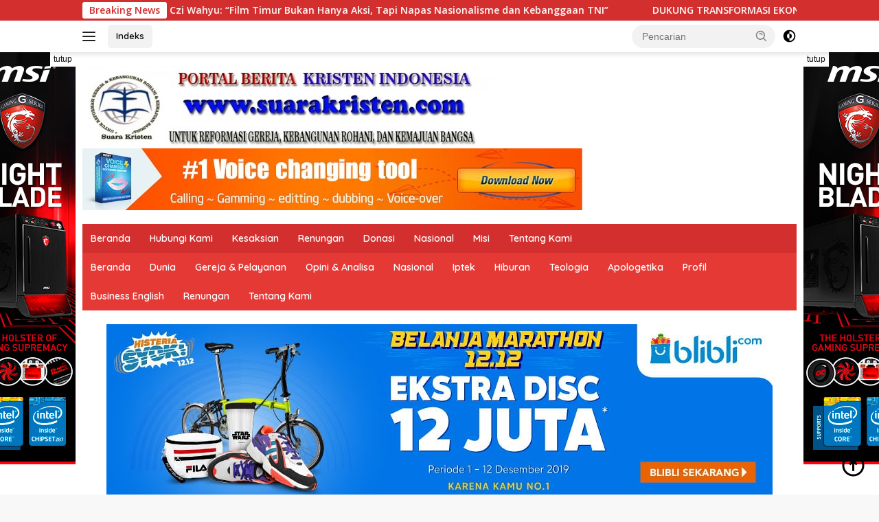

--- FILE ---
content_type: text/html; charset=UTF-8
request_url: https://www.suarakristen.com/2017/10/11/pergulatan-manusia-mencari-spiritualitas-dan-allah-yang-sejati/
body_size: 19417
content:
<!doctype html>
<html lang="id">
<head>
	<meta charset="UTF-8">
	<meta name="viewport" content="width=device-width, initial-scale=1">
	<link rel="profile" href="https://gmpg.org/xfn/11">

	<meta name='robots' content='index, follow, max-image-preview:large, max-snippet:-1, max-video-preview:-1' />
	<style>img:is([sizes="auto" i], [sizes^="auto," i]) { contain-intrinsic-size: 3000px 1500px }</style>
	
	<!-- This site is optimized with the Yoast SEO plugin v26.3 - https://yoast.com/wordpress/plugins/seo/ -->
	<title>Pergulatan Manusia Mencari Spiritualitas dan Allah  yang Sejati (Bagian I) - Portal Berita Kristen Indonesia</title>
	<link rel="canonical" href="https://www.suarakristen.com/2017/10/11/pergulatan-manusia-mencari-spiritualitas-dan-allah-yang-sejati/" />
	<meta property="og:locale" content="id_ID" />
	<meta property="og:type" content="article" />
	<meta property="og:title" content="Pergulatan Manusia Mencari Spiritualitas dan Allah  yang Sejati (Bagian I) - Portal Berita Kristen Indonesia" />
	<meta property="og:description" content="Oleh: Oka Bagas S &nbsp; &nbsp; Saya pernah menonton tayangan TV Channel National Geography tentang..." />
	<meta property="og:url" content="https://www.suarakristen.com/2017/10/11/pergulatan-manusia-mencari-spiritualitas-dan-allah-yang-sejati/" />
	<meta property="og:site_name" content="Portal Berita Kristen Indonesia" />
	<meta property="article:published_time" content="2017-10-11T14:34:00+00:00" />
	<meta property="article:modified_time" content="2017-10-11T23:16:10+00:00" />
	<meta name="author" content="Suara Kristen.com" />
	<meta name="twitter:card" content="summary_large_image" />
	<meta name="twitter:label1" content="Ditulis oleh" />
	<meta name="twitter:data1" content="Suara Kristen.com" />
	<meta name="twitter:label2" content="Estimasi waktu membaca" />
	<meta name="twitter:data2" content="2 menit" />
	<script type="application/ld+json" class="yoast-schema-graph">{"@context":"https://schema.org","@graph":[{"@type":"Article","@id":"https://www.suarakristen.com/2017/10/11/pergulatan-manusia-mencari-spiritualitas-dan-allah-yang-sejati/#article","isPartOf":{"@id":"https://www.suarakristen.com/2017/10/11/pergulatan-manusia-mencari-spiritualitas-dan-allah-yang-sejati/"},"author":{"name":"Suara Kristen.com","@id":"https://www.suarakristen.com/#/schema/person/6d012e8d712b607957f0941f619ee2c2"},"headline":"Pergulatan Manusia Mencari Spiritualitas dan Allah  yang Sejati (Bagian I)","datePublished":"2017-10-11T14:34:00+00:00","dateModified":"2017-10-11T23:16:10+00:00","mainEntityOfPage":{"@id":"https://www.suarakristen.com/2017/10/11/pergulatan-manusia-mencari-spiritualitas-dan-allah-yang-sejati/"},"wordCount":410,"commentCount":0,"publisher":{"@id":"https://www.suarakristen.com/#organization"},"articleSection":["Renungan"],"inLanguage":"id","potentialAction":[{"@type":"CommentAction","name":"Comment","target":["https://www.suarakristen.com/2017/10/11/pergulatan-manusia-mencari-spiritualitas-dan-allah-yang-sejati/#respond"]}]},{"@type":"WebPage","@id":"https://www.suarakristen.com/2017/10/11/pergulatan-manusia-mencari-spiritualitas-dan-allah-yang-sejati/","url":"https://www.suarakristen.com/2017/10/11/pergulatan-manusia-mencari-spiritualitas-dan-allah-yang-sejati/","name":"Pergulatan Manusia Mencari Spiritualitas dan Allah  yang Sejati (Bagian I) - Portal Berita Kristen Indonesia","isPartOf":{"@id":"https://www.suarakristen.com/#website"},"datePublished":"2017-10-11T14:34:00+00:00","dateModified":"2017-10-11T23:16:10+00:00","breadcrumb":{"@id":"https://www.suarakristen.com/2017/10/11/pergulatan-manusia-mencari-spiritualitas-dan-allah-yang-sejati/#breadcrumb"},"inLanguage":"id","potentialAction":[{"@type":"ReadAction","target":["https://www.suarakristen.com/2017/10/11/pergulatan-manusia-mencari-spiritualitas-dan-allah-yang-sejati/"]}]},{"@type":"BreadcrumbList","@id":"https://www.suarakristen.com/2017/10/11/pergulatan-manusia-mencari-spiritualitas-dan-allah-yang-sejati/#breadcrumb","itemListElement":[{"@type":"ListItem","position":1,"name":"Beranda","item":"https://www.suarakristen.com/"},{"@type":"ListItem","position":2,"name":"Pergulatan Manusia Mencari Spiritualitas dan Allah  yang Sejati (Bagian I)"}]},{"@type":"WebSite","@id":"https://www.suarakristen.com/#website","url":"https://www.suarakristen.com/","name":"Portal Berita Kristen Indonesia","description":"Suara Kristen","publisher":{"@id":"https://www.suarakristen.com/#organization"},"potentialAction":[{"@type":"SearchAction","target":{"@type":"EntryPoint","urlTemplate":"https://www.suarakristen.com/?s={search_term_string}"},"query-input":{"@type":"PropertyValueSpecification","valueRequired":true,"valueName":"search_term_string"}}],"inLanguage":"id"},{"@type":"Organization","@id":"https://www.suarakristen.com/#organization","name":"Portal Berita Kristen Indonesia","url":"https://www.suarakristen.com/","logo":{"@type":"ImageObject","inLanguage":"id","@id":"https://www.suarakristen.com/#/schema/logo/image/","url":"https://www.suarakristen.com/wp-content/uploads/2015/07/logo-baru-suara-kristen-copy-e1437741667207.jpg","contentUrl":"https://www.suarakristen.com/wp-content/uploads/2015/07/logo-baru-suara-kristen-copy-e1437741667207.jpg","width":600,"height":120,"caption":"Portal Berita Kristen Indonesia"},"image":{"@id":"https://www.suarakristen.com/#/schema/logo/image/"}},{"@type":"Person","@id":"https://www.suarakristen.com/#/schema/person/6d012e8d712b607957f0941f619ee2c2","name":"Suara Kristen.com","image":{"@type":"ImageObject","inLanguage":"id","@id":"https://www.suarakristen.com/#/schema/person/image/","url":"https://secure.gravatar.com/avatar/3683d2a4bc500de39270276be78f6f90347b95e34fef1fda682baf0830d4ce25?s=96&d=mm&r=g","contentUrl":"https://secure.gravatar.com/avatar/3683d2a4bc500de39270276be78f6f90347b95e34fef1fda682baf0830d4ce25?s=96&d=mm&r=g","caption":"Suara Kristen.com"},"url":"https://www.suarakristen.com/author/admin/"}]}</script>
	<!-- / Yoast SEO plugin. -->


<link rel='dns-prefetch' href='//fonts.googleapis.com' />
<link rel="alternate" type="application/rss+xml" title="Portal Berita Kristen Indonesia &raquo; Feed" href="https://www.suarakristen.com/feed/" />
<link rel="alternate" type="application/rss+xml" title="Portal Berita Kristen Indonesia &raquo; Umpan Komentar" href="https://www.suarakristen.com/comments/feed/" />
<link rel="alternate" type="application/rss+xml" title="Portal Berita Kristen Indonesia &raquo; Pergulatan Manusia Mencari Spiritualitas dan Allah  yang Sejati (Bagian I) Umpan Komentar" href="https://www.suarakristen.com/2017/10/11/pergulatan-manusia-mencari-spiritualitas-dan-allah-yang-sejati/feed/" />
<script>
window._wpemojiSettings = {"baseUrl":"https:\/\/s.w.org\/images\/core\/emoji\/16.0.1\/72x72\/","ext":".png","svgUrl":"https:\/\/s.w.org\/images\/core\/emoji\/16.0.1\/svg\/","svgExt":".svg","source":{"concatemoji":"https:\/\/www.suarakristen.com\/wp-includes\/js\/wp-emoji-release.min.js?ver=6.8.3"}};
/*! This file is auto-generated */
!function(s,n){var o,i,e;function c(e){try{var t={supportTests:e,timestamp:(new Date).valueOf()};sessionStorage.setItem(o,JSON.stringify(t))}catch(e){}}function p(e,t,n){e.clearRect(0,0,e.canvas.width,e.canvas.height),e.fillText(t,0,0);var t=new Uint32Array(e.getImageData(0,0,e.canvas.width,e.canvas.height).data),a=(e.clearRect(0,0,e.canvas.width,e.canvas.height),e.fillText(n,0,0),new Uint32Array(e.getImageData(0,0,e.canvas.width,e.canvas.height).data));return t.every(function(e,t){return e===a[t]})}function u(e,t){e.clearRect(0,0,e.canvas.width,e.canvas.height),e.fillText(t,0,0);for(var n=e.getImageData(16,16,1,1),a=0;a<n.data.length;a++)if(0!==n.data[a])return!1;return!0}function f(e,t,n,a){switch(t){case"flag":return n(e,"\ud83c\udff3\ufe0f\u200d\u26a7\ufe0f","\ud83c\udff3\ufe0f\u200b\u26a7\ufe0f")?!1:!n(e,"\ud83c\udde8\ud83c\uddf6","\ud83c\udde8\u200b\ud83c\uddf6")&&!n(e,"\ud83c\udff4\udb40\udc67\udb40\udc62\udb40\udc65\udb40\udc6e\udb40\udc67\udb40\udc7f","\ud83c\udff4\u200b\udb40\udc67\u200b\udb40\udc62\u200b\udb40\udc65\u200b\udb40\udc6e\u200b\udb40\udc67\u200b\udb40\udc7f");case"emoji":return!a(e,"\ud83e\udedf")}return!1}function g(e,t,n,a){var r="undefined"!=typeof WorkerGlobalScope&&self instanceof WorkerGlobalScope?new OffscreenCanvas(300,150):s.createElement("canvas"),o=r.getContext("2d",{willReadFrequently:!0}),i=(o.textBaseline="top",o.font="600 32px Arial",{});return e.forEach(function(e){i[e]=t(o,e,n,a)}),i}function t(e){var t=s.createElement("script");t.src=e,t.defer=!0,s.head.appendChild(t)}"undefined"!=typeof Promise&&(o="wpEmojiSettingsSupports",i=["flag","emoji"],n.supports={everything:!0,everythingExceptFlag:!0},e=new Promise(function(e){s.addEventListener("DOMContentLoaded",e,{once:!0})}),new Promise(function(t){var n=function(){try{var e=JSON.parse(sessionStorage.getItem(o));if("object"==typeof e&&"number"==typeof e.timestamp&&(new Date).valueOf()<e.timestamp+604800&&"object"==typeof e.supportTests)return e.supportTests}catch(e){}return null}();if(!n){if("undefined"!=typeof Worker&&"undefined"!=typeof OffscreenCanvas&&"undefined"!=typeof URL&&URL.createObjectURL&&"undefined"!=typeof Blob)try{var e="postMessage("+g.toString()+"("+[JSON.stringify(i),f.toString(),p.toString(),u.toString()].join(",")+"));",a=new Blob([e],{type:"text/javascript"}),r=new Worker(URL.createObjectURL(a),{name:"wpTestEmojiSupports"});return void(r.onmessage=function(e){c(n=e.data),r.terminate(),t(n)})}catch(e){}c(n=g(i,f,p,u))}t(n)}).then(function(e){for(var t in e)n.supports[t]=e[t],n.supports.everything=n.supports.everything&&n.supports[t],"flag"!==t&&(n.supports.everythingExceptFlag=n.supports.everythingExceptFlag&&n.supports[t]);n.supports.everythingExceptFlag=n.supports.everythingExceptFlag&&!n.supports.flag,n.DOMReady=!1,n.readyCallback=function(){n.DOMReady=!0}}).then(function(){return e}).then(function(){var e;n.supports.everything||(n.readyCallback(),(e=n.source||{}).concatemoji?t(e.concatemoji):e.wpemoji&&e.twemoji&&(t(e.twemoji),t(e.wpemoji)))}))}((window,document),window._wpemojiSettings);
</script>
<style id='wp-emoji-styles-inline-css'>

	img.wp-smiley, img.emoji {
		display: inline !important;
		border: none !important;
		box-shadow: none !important;
		height: 1em !important;
		width: 1em !important;
		margin: 0 0.07em !important;
		vertical-align: -0.1em !important;
		background: none !important;
		padding: 0 !important;
	}
</style>
<style id='kia-post-subtitle-style-inline-css'>
.wp-block-kia-post-subtitle{box-sizing:border-box;word-break:break-word}.wp-block-kia-post-subtitle a{display:inline-block}.wp-block-kia-post-subtitle.no-subtitle{opacity:.333}

</style>
<link rel='stylesheet' id='wpberita-fonts-css' href='https://fonts.googleapis.com/css?family=Quicksand%3A600%2C600%2C700%7COpen+Sans%3A400%2Citalic%2C600&#038;subset=latin&#038;display=swap&#038;ver=2.1.6' media='all' />
<link rel='stylesheet' id='wpberita-style-css' href='https://www.suarakristen.com/wp-content/themes/wpberita/style.css?ver=2.1.6' media='all' />
<style id='wpberita-style-inline-css'>
h1,h2,h3,h4,h5,h6,.sidr-class-site-title,.site-title,.gmr-mainmenu ul > li > a,.sidr ul li a,.heading-text,.gmr-mobilemenu ul li a,#navigationamp ul li a{font-family:Quicksand;}h1,h2,h3,h4,h5,h6,.sidr-class-site-title,.site-title,.gmr-mainmenu ul > li > a,.sidr ul li a,.heading-text,.gmr-mobilemenu ul li a,#navigationamp ul li a,.related-text-onlytitle{font-weight:600;}h1 strong,h2 strong,h3 strong,h4 strong,h5 strong,h6 strong{font-weight:700;}body{font-family:Open Sans;--font-reguler:400;--font-bold:600;--background-color:#f8f8f8;--main-color:#000000;--link-color-body:#000000;--hoverlink-color-body:#D32F2F;--border-color:#cccccc;--button-bgcolor:#43A047;--button-color:#ffffff;--header-bgcolor:#ffffff;--topnav-color:#222222;--bigheadline-color:#f1c40f;--mainmenu-color:#ffffff;--mainmenu-hovercolor:#f1c40f;--secondmenu-bgcolor:#E53935;--secondmenu-color:#ffffff;--secondmenu-hovercolor:#f1c40f;--content-bgcolor:#ffffff;--content-greycolor:#888888;--greybody-bgcolor:#efefef;--footer-bgcolor:#f0f0f0;--footer-color:#666666;--footer-linkcolor:#666666;--footer-hover-linkcolor:#666666;}.entry-content-single{font-size:16px;}body,body.dark-theme{--scheme-color:#D32F2F;--secondscheme-color:#43A047;--mainmenu-bgcolor:#D32F2F;}/* Generate Using Cache */
</style>
<link rel="https://api.w.org/" href="https://www.suarakristen.com/wp-json/" /><link rel="alternate" title="JSON" type="application/json" href="https://www.suarakristen.com/wp-json/wp/v2/posts/10099" /><link rel="EditURI" type="application/rsd+xml" title="RSD" href="https://www.suarakristen.com/xmlrpc.php?rsd" />
<meta name="generator" content="WordPress 6.8.3" />
<link rel='shortlink' href='https://www.suarakristen.com/?p=10099' />
<link rel="alternate" title="oEmbed (JSON)" type="application/json+oembed" href="https://www.suarakristen.com/wp-json/oembed/1.0/embed?url=https%3A%2F%2Fwww.suarakristen.com%2F2017%2F10%2F11%2Fpergulatan-manusia-mencari-spiritualitas-dan-allah-yang-sejati%2F" />
<link rel="alternate" title="oEmbed (XML)" type="text/xml+oembed" href="https://www.suarakristen.com/wp-json/oembed/1.0/embed?url=https%3A%2F%2Fwww.suarakristen.com%2F2017%2F10%2F11%2Fpergulatan-manusia-mencari-spiritualitas-dan-allah-yang-sejati%2F&#038;format=xml" />
<link rel="pingback" href="https://www.suarakristen.com/xmlrpc.php"><link rel="icon" href="https://www.suarakristen.com/wp-content/uploads/2015/04/cropped-logo3-copy-32x32.png" sizes="32x32" />
<link rel="icon" href="https://www.suarakristen.com/wp-content/uploads/2015/04/cropped-logo3-copy-192x192.png" sizes="192x192" />
<link rel="apple-touch-icon" href="https://www.suarakristen.com/wp-content/uploads/2015/04/cropped-logo3-copy-180x180.png" />
<meta name="msapplication-TileImage" content="https://www.suarakristen.com/wp-content/uploads/2015/04/cropped-logo3-copy-270x270.png" />
</head>

<body class="wp-singular post-template-default single single-post postid-10099 single-format-standard wp-custom-logo wp-embed-responsive wp-theme-wpberita idtheme kentooz">
	<a class="skip-link screen-reader-text" href="#primary">Langsung ke konten</a>
	<div id="topnavwrap" class="gmr-topnavwrap clearfix">
		<div class="gmr-topnotification"><div class="container"><div class="list-flex"><div class="row-flex"><div class="text-marquee">Breaking News</div></div><div class="row-flex wrap-marquee"><div class="marquee">				<a href="https://www.suarakristen.com/2025/12/05/letkol-czi-wahyu-film-timur-bukan-hanya-aksi-tapi-napas-nasionalisme-dan-kebanggaan-tni/" class="gmr-recent-marquee" title="Letkol Czi Wahyu: “Film Timur Bukan Hanya Aksi, Tapi Napas Nasionalisme dan Kebanggaan TNI&#8221;">Letkol Czi Wahyu: “Film Timur Bukan Hanya Aksi, Tapi Napas Nasionalisme dan Kebanggaan TNI&#8221;</a>
								<a href="https://www.suarakristen.com/2025/12/04/dukung-transformasi-ekonomi-bappenas-mutakhirkan-konsep-bioekonomi-berkelanjutan-di-indonesia/" class="gmr-recent-marquee" title="DUKUNG TRANSFORMASI EKONOMI, BAPPENAS MUTAKHIRKAN KONSEP BIOEKONOMI BERKELANJUTAN DI INDONESIA">DUKUNG TRANSFORMASI EKONOMI, BAPPENAS MUTAKHIRKAN KONSEP BIOEKONOMI BERKELANJUTAN DI INDONESIA</a>
								<a href="https://www.suarakristen.com/2025/12/04/bappenas-gggi-inisiasi-kebijakan-investasi-di-sektor-industri-daur-ulang-perkuat-rantai-nilai-plastik-berkelanjutan/" class="gmr-recent-marquee" title="BAPPENAS-GGGI INISIASI KEBIJAKAN INVESTASI DI SEKTOR INDUSTRI DAUR ULANG, PERKUAT RANTAI NILAI PLASTIK BERKELANJUTAN">BAPPENAS-GGGI INISIASI KEBIJAKAN INVESTASI DI SEKTOR INDUSTRI DAUR ULANG, PERKUAT RANTAI NILAI PLASTIK BERKELANJUTAN</a>
								<a href="https://www.suarakristen.com/2025/12/04/fbo-indonesia-rangkul-selebriti-dan-legenda-mma-untuk-gebrakan-baru-di-dunia-bela-diri/" class="gmr-recent-marquee" title="FBO Indonesia Rangkul Selebriti dan Legenda MMA untuk Gebrakan Baru di Dunia Bela Diri">FBO Indonesia Rangkul Selebriti dan Legenda MMA untuk Gebrakan Baru di Dunia Bela Diri</a>
								<a href="https://www.suarakristen.com/2025/12/03/lmkn-selesaikan-verifikasi-dan-distribusi-royalti-digital-tahap-iii-tahun-2025-hampir-40-miliar/" class="gmr-recent-marquee" title="LMKN Selesaikan Verifikasi dan Distribusi Royalti Digital Tahap III Tahun 2025 Hampir 40 Miliar">LMKN Selesaikan Verifikasi dan Distribusi Royalti Digital Tahap III Tahun 2025 Hampir 40 Miliar</a>
				</div></div></div></div></div>
		<div class="container">
			<div class="list-flex">
				<div class="row-flex gmr-navleft">
					<a id="gmr-responsive-menu" title="Menu" href="#menus" rel="nofollow"><div class="ktz-i-wrap"><span class="ktz-i"></span><span class="ktz-i"></span><span class="ktz-i"></span></div></a><div class="gmr-logo-mobile"><a class="custom-logo-link" href="https://www.suarakristen.com/" title="Portal Berita Kristen Indonesia" rel="home"><img class="custom-logo" src="https://www.suarakristen.com/wp-content/uploads/2015/07/logo-baru-suara-kristen-copy-e1437741667207.jpg" width="600" height="120" alt="Portal Berita Kristen Indonesia" loading="lazy" /></a></div><a href="https://www.suarakristen.com/indeks/" class="topnav-button nomobile heading-text" title="Indeks">Indeks</a>				</div>

				<div class="row-flex gmr-navright">
					
								<div class="gmr-table-search">
									<form method="get" class="gmr-searchform searchform" action="https://www.suarakristen.com/">
										<input type="text" name="s" id="s" placeholder="Pencarian" />
										<input type="hidden" name="post_type" value="post" />
										<button type="submit" role="button" class="gmr-search-submit gmr-search-icon">
										<svg xmlns="http://www.w3.org/2000/svg" aria-hidden="true" role="img" width="1em" height="1em" preserveAspectRatio="xMidYMid meet" viewBox="0 0 24 24"><path fill="currentColor" d="M10 18a7.952 7.952 0 0 0 4.897-1.688l4.396 4.396l1.414-1.414l-4.396-4.396A7.952 7.952 0 0 0 18 10c0-4.411-3.589-8-8-8s-8 3.589-8 8s3.589 8 8 8zm0-14c3.309 0 6 2.691 6 6s-2.691 6-6 6s-6-2.691-6-6s2.691-6 6-6z"/><path fill="currentColor" d="M11.412 8.586c.379.38.588.882.588 1.414h2a3.977 3.977 0 0 0-1.174-2.828c-1.514-1.512-4.139-1.512-5.652 0l1.412 1.416c.76-.758 2.07-.756 2.826-.002z"/></svg>
										</button>
									</form>
								</div>
							<a class="darkmode-button topnav-button" title="Mode Gelap" href="#" rel="nofollow"><svg xmlns="http://www.w3.org/2000/svg" aria-hidden="true" role="img" width="1em" height="1em" preserveAspectRatio="xMidYMid meet" viewBox="0 0 24 24"><g fill="currentColor"><path d="M12 16a4 4 0 0 0 0-8v8Z"/><path fill-rule="evenodd" d="M12 2C6.477 2 2 6.477 2 12s4.477 10 10 10s10-4.477 10-10S17.523 2 12 2Zm0 2v4a4 4 0 1 0 0 8v4a8 8 0 1 0 0-16Z" clip-rule="evenodd"/></g></svg></a><div class="gmr-search-btn">
					<a id="search-menu-button" class="topnav-button gmr-search-icon" title="Pencarian" href="#" rel="nofollow"><svg xmlns="http://www.w3.org/2000/svg" aria-hidden="true" role="img" width="1em" height="1em" preserveAspectRatio="xMidYMid meet" viewBox="0 0 24 24"><path fill="none" stroke="currentColor" stroke-linecap="round" stroke-width="2" d="m21 21l-4.486-4.494M19 10.5a8.5 8.5 0 1 1-17 0a8.5 8.5 0 0 1 17 0Z"/></svg></a>
					<div id="search-dropdown-container" class="search-dropdown search">
					<form method="get" class="gmr-searchform searchform" action="https://www.suarakristen.com/">
						<input type="text" name="s" id="s" placeholder="Pencarian" />
						<button type="submit" class="gmr-search-submit gmr-search-icon"><svg xmlns="http://www.w3.org/2000/svg" aria-hidden="true" role="img" width="1em" height="1em" preserveAspectRatio="xMidYMid meet" viewBox="0 0 24 24"><path fill="currentColor" d="M10 18a7.952 7.952 0 0 0 4.897-1.688l4.396 4.396l1.414-1.414l-4.396-4.396A7.952 7.952 0 0 0 18 10c0-4.411-3.589-8-8-8s-8 3.589-8 8s3.589 8 8 8zm0-14c3.309 0 6 2.691 6 6s-2.691 6-6 6s-6-2.691-6-6s2.691-6 6-6z"/><path fill="currentColor" d="M11.412 8.586c.379.38.588.882.588 1.414h2a3.977 3.977 0 0 0-1.174-2.828c-1.514-1.512-4.139-1.512-5.652 0l1.412 1.416c.76-.758 2.07-.756 2.826-.002z"/></svg></button>
					</form>
					</div>
				</div>				</div>
			</div>
		</div>
				</div>

	<div id="page" class="site">

		<div class="gmr-floatbanner gmr-floatbanner-left"><div class="inner-floatleft"><button onclick="parentNode.remove()" title="tutup">tutup</button><img src="https://blogger.googleusercontent.com/img/b/R29vZ2xl/AVvXsEh3BPkO06-hrjGwOLRMvycmI4Hoi6cw8s_aoTEDnQkEeu1r0yNEWtRJ1OJhZ1pJEGlKZi6X0xOeI-9eqlRiJhb7Xf2nDxHaJ6kswlZlH-W39OXSrdpwqHtiqHJUvuY35K-KL4XEz4AUheLX98b_PtINNymRhXJhSKDRI5CAsvk0qvhybyivJXwnYOYci7Q/s1600/banner-side-160x600.jpg" width="160" height="600" loading="lazy" /></div></div>		<div class="gmr-floatbanner gmr-floatbanner-right"><div class="inner-floatright"><button onclick="parentNode.remove()" title="tutup">tutup</button><img src="https://blogger.googleusercontent.com/img/b/R29vZ2xl/AVvXsEh3BPkO06-hrjGwOLRMvycmI4Hoi6cw8s_aoTEDnQkEeu1r0yNEWtRJ1OJhZ1pJEGlKZi6X0xOeI-9eqlRiJhb7Xf2nDxHaJ6kswlZlH-W39OXSrdpwqHtiqHJUvuY35K-KL4XEz4AUheLX98b_PtINNymRhXJhSKDRI5CAsvk0qvhybyivJXwnYOYci7Q/s1600/banner-side-160x600.jpg" width="160" height="600" loading="lazy" /></div></div>					<header id="masthead" class="site-header">
								<div class="container">
					<div class="site-branding">
						<div class="gmr-logo"><div class="gmr-logo-wrap"><a class="custom-logo-link logolink" href="https://www.suarakristen.com" title="Portal Berita Kristen Indonesia" rel="home"><img class="custom-logo" src="https://www.suarakristen.com/wp-content/uploads/2015/07/logo-baru-suara-kristen-copy-e1437741667207.jpg" width="600" height="120" alt="Portal Berita Kristen Indonesia" loading="lazy" /></a><div class="close-topnavmenu-wrap"><a id="close-topnavmenu-button" rel="nofollow" href="#"><svg xmlns="http://www.w3.org/2000/svg" aria-hidden="true" role="img" width="1em" height="1em" preserveAspectRatio="xMidYMid meet" viewBox="0 0 32 32"><path fill="currentColor" d="M24 9.4L22.6 8L16 14.6L9.4 8L8 9.4l6.6 6.6L8 22.6L9.4 24l6.6-6.6l6.6 6.6l1.4-1.4l-6.6-6.6L24 9.4z"/></svg></a></div></div></div><div class="gmr-banner-logo"><img src="https://blogger.googleusercontent.com/img/b/R29vZ2xl/AVvXsEh3T90cZt5VFwSY8nwwzElaVaSD_VDufChgn9uLOa-kTMu0Nsj7l55HZmqFv-HYOCO6-Vq7T8dRgMnsD4FzcshtXPfA30Gu_PdqpXwx8kNPJX_FRgoxNdOVOUdVkZ2MZCfOyqKIqCU2Yo2so-8lvNaLI5gPCLav70L3jx4dVKJwjDDEb5Pcc_FhLu22iKU/s1600/banner-720x90.jpg" alt="banner 728x90" title="banner 728x90" width="728" height="90" loading="lazy" /></div>					</div><!-- .site-branding -->
				</div>
			</header><!-- #masthead -->
							<div id="main-nav-wrap" class="gmr-mainmenu-wrap">
				<div class="container">
					<nav id="main-nav" class="main-navigation gmr-mainmenu">
						<ul id="primary-menu" class="menu"><li id="menu-item-925" class="menu-item menu-item-type-custom menu-item-object-custom menu-item-home menu-item-925"><a href="https://www.suarakristen.com/">Beranda</a></li>
<li id="menu-item-1362" class="menu-item menu-item-type-post_type menu-item-object-page menu-item-1362"><a href="https://www.suarakristen.com/alamat-redaksi/">Hubungi Kami</a></li>
<li id="menu-item-1428" class="menu-item menu-item-type-taxonomy menu-item-object-category menu-item-1428"><a href="https://www.suarakristen.com/category/kesaksian/">Kesaksian</a></li>
<li id="menu-item-1429" class="menu-item menu-item-type-taxonomy menu-item-object-category current-post-ancestor current-menu-parent current-post-parent menu-item-1429"><a href="https://www.suarakristen.com/category/renungan/">Renungan</a></li>
<li id="menu-item-871" class="menu-item menu-item-type-taxonomy menu-item-object-category menu-item-871"><a href="https://www.suarakristen.com/category/donasi/">Donasi</a></li>
<li id="menu-item-14832" class="menu-item menu-item-type-taxonomy menu-item-object-category menu-item-14832"><a href="https://www.suarakristen.com/category/nasional/">Nasional</a></li>
<li id="menu-item-1301" class="menu-item menu-item-type-taxonomy menu-item-object-category menu-item-1301"><a href="https://www.suarakristen.com/category/misi/">Misi</a></li>
<li id="menu-item-38935" class="menu-item menu-item-type-post_type menu-item-object-page menu-item-38935"><a href="https://www.suarakristen.com/tentang-kami/">Tentang Kami</a></li>
</ul><ul id="secondary-menu" class="menu"><li id="menu-item-79" class="menu-item menu-item-type-custom menu-item-object-custom menu-item-home menu-item-79"><a href="https://www.suarakristen.com/">Beranda</a></li>
<li id="menu-item-97" class="menu-item menu-item-type-taxonomy menu-item-object-category menu-item-97"><a href="https://www.suarakristen.com/category/dunia/">Dunia</a></li>
<li id="menu-item-81" class="menu-item menu-item-type-taxonomy menu-item-object-category menu-item-81"><a href="https://www.suarakristen.com/category/gereja-pelayanan/">Gereja &#038; Pelayanan</a></li>
<li id="menu-item-85" class="menu-item menu-item-type-taxonomy menu-item-object-category menu-item-85"><a href="https://www.suarakristen.com/category/opini-analisa/">Opini &#038; Analisa</a></li>
<li id="menu-item-19285" class="menu-item menu-item-type-taxonomy menu-item-object-category menu-item-19285"><a href="https://www.suarakristen.com/category/nasional/">Nasional</a></li>
<li id="menu-item-83" class="menu-item menu-item-type-taxonomy menu-item-object-category menu-item-83"><a href="https://www.suarakristen.com/category/iptek/">Iptek</a></li>
<li id="menu-item-82" class="menu-item menu-item-type-taxonomy menu-item-object-category menu-item-82"><a href="https://www.suarakristen.com/category/hiburan/">Hiburan</a></li>
<li id="menu-item-87" class="menu-item menu-item-type-taxonomy menu-item-object-category menu-item-87"><a href="https://www.suarakristen.com/category/teologia/">Teologia</a></li>
<li id="menu-item-80" class="menu-item menu-item-type-taxonomy menu-item-object-category menu-item-80"><a href="https://www.suarakristen.com/category/apologetika/">Apologetika</a></li>
<li id="menu-item-928" class="menu-item menu-item-type-taxonomy menu-item-object-category menu-item-928"><a href="https://www.suarakristen.com/category/profil/">Profil</a></li>
<li id="menu-item-2267" class="menu-item menu-item-type-taxonomy menu-item-object-category menu-item-2267"><a href="https://www.suarakristen.com/category/business-english/">Business English</a></li>
<li id="menu-item-8933" class="menu-item menu-item-type-taxonomy menu-item-object-category current-post-ancestor current-menu-parent current-post-parent menu-item-8933"><a href="https://www.suarakristen.com/category/renungan/">Renungan</a></li>
<li id="menu-item-38941" class="menu-item menu-item-type-post_type menu-item-object-page menu-item-38941"><a href="https://www.suarakristen.com/tentang-kami/">Tentang Kami</a></li>
</ul>					</nav><!-- #main-nav -->
				</div>
			</div>
			
		<div class="gmr-topbanner text-center"><div class="container"><img src="https://blogger.googleusercontent.com/img/b/R29vZ2xl/AVvXsEgpEiEHOuwpjREuyhkS9Y8Ofd71H5BQI-wvlW0u247CJ0cwgxiE0kjgjfgBxiK8lR_sOcCVqyg87H8RPW1to-WGgRJXq1o8YzAeyjuq8uLGmmRzaEM7Y0BEn2wVNYs6aTndDGV9HnHwOxJso9zsdSMcTjjx0WzmleX8UznNQ89v0XXxUh8O0VkXA3IQIv4/s1600/banner-970x250.jpg" alt="banner 728x250" title="banner 970x250" width="970" loading="lazy" /></div></div>
		<div id="content" class="gmr-content">

			<div class="container">
				<div class="row">
<main id="primary" class="site-main col-md-8">
	
<article id="post-10099" class="content-single post-10099 post type-post status-publish format-standard hentry category-renungan">
				<div class="breadcrumbs" itemscope itemtype="https://schema.org/BreadcrumbList">
																						<span class="first-cl" itemprop="itemListElement" itemscope itemtype="https://schema.org/ListItem">
								<a itemscope itemtype="https://schema.org/WebPage" itemprop="item" itemid="https://www.suarakristen.com/" href="https://www.suarakristen.com/"><span itemprop="name">Beranda</span></a>
								<span itemprop="position" content="1"></span>
							</span>
												<span class="separator"></span>
																											<span class="0-cl" itemprop="itemListElement" itemscope itemtype="http://schema.org/ListItem">
								<a itemscope itemtype="https://schema.org/WebPage" itemprop="item" itemid="https://www.suarakristen.com/category/renungan/" href="https://www.suarakristen.com/category/renungan/"><span itemprop="name">Renungan</span></a>
								<span itemprop="position" content="2"></span>
							</span>
												<span class="separator"></span>
																				<span class="last-cl" itemscope itemtype="https://schema.org/ListItem">
						<span itemprop="name">Pergulatan Manusia Mencari Spiritualitas dan Allah  yang Sejati (Bagian I)</span>
						<span itemprop="position" content="3"></span>
						</span>
												</div>
				<header class="entry-header entry-header-single">
		<div class="gmr-meta-topic"><strong><span class="cat-links-content"><a href="https://www.suarakristen.com/category/renungan/" rel="category tag">Renungan</a></span></strong>&nbsp;&nbsp;</div><h1 class="entry-title"><strong>Pergulatan Manusia Mencari Spiritualitas dan Allah  yang Sejati (Bagian I)</strong></h1><div class="list-table clearfix"><div class="table-row"><div class="table-cell gmr-gravatar-metasingle"><a class="url" href="https://www.suarakristen.com/author/admin/" title="Permalink ke: Suara Kristen.com"><img alt='' src='https://secure.gravatar.com/avatar/3683d2a4bc500de39270276be78f6f90347b95e34fef1fda682baf0830d4ce25?s=32&#038;d=mm&#038;r=g' srcset='https://secure.gravatar.com/avatar/3683d2a4bc500de39270276be78f6f90347b95e34fef1fda682baf0830d4ce25?s=64&#038;d=mm&#038;r=g 2x' class='avatar avatar-32 photo img-cicle' height='32' width='32' decoding='async'/></a></div><div class="table-cell gmr-content-metasingle"><div class="meta-content gmr-content-metasingle"><span class="author vcard"><a class="url fn n" href="https://www.suarakristen.com/author/admin/" title="Suara Kristen.com">Suara Kristen.com</a></span></div><div class="meta-content gmr-content-metasingle"><span class="posted-on"><time class="entry-date published" datetime="2017-10-11T14:34:00+07:00">Rabu, 11 Oktober 2017 | 14:34</time><time class="updated" datetime="2017-10-11T23:16:10+07:00">Rabu, 11 Oktober 2017 | 23:16</time></span></div></div></div></div>	</header><!-- .entry-header -->
	
	<div class="single-wrap">
		<div class="gmr-banner-stickyright pos-sticky"><img src="https://blogger.googleusercontent.com/img/b/R29vZ2xl/AVvXsEhDtzfJmgCbW3un0Nyq3Nmn7tEcNna9cO8MFXQQKtVmP3vrXfArV6VQn3CPvOBc09W67Ml9VbWzTOU1Sjw67Ic2IOuwGTzAdiF2M29tFzMCBcqbrTT36gYgSSjOgPx2FBSmzCpzCK2SyeKJue2c6ShjHMkJdxZBIfyiPyEBnzT0ncdMuQyp_f7eN6rQcy8/s1600/banner-120x600.jpg" alt="banner 120x600" title="banner 120x600" width="120" height="600" loading="lazy" /></div>		<div class="entry-content entry-content-single clearfix have-stickybanner">
			<div class="gmr-banner-beforecontent"><img src="https://blogger.googleusercontent.com/img/b/R29vZ2xl/AVvXsEh5NibNNDkrQdHTHidHDB-OpS1vhJCRtgt6b4fHnuyRlgrI21pfGc-psESyiTDPSUIGojyJVrDnrKXOUzBuDxOX5nJhW2Iqh7TJ2blaVd0uPF-LwyGcZ8ERynOpBBb3d0bbA6z-3axu-pJSp5xsPzc5uBbJnlo6F_ctKZZt8BuerrKnzDdVgHOV34hUXX0/s1600/banner-468x60.jpg" alt="banner 468x60" title="banner 468x60" width="468" height="60" loading="lazy" /></div><p>Oleh: Oka Bagas S
<p>&nbsp;</p><div class="gmr-banner-insidecontent"><img decoding="async" src="https://blogger.googleusercontent.com/img/b/R29vZ2xl/AVvXsEhrO3kFTcAcJo9BY858TQN0-rNWvID8MRgSAfKvZgIYlfz3ZyP5-OzUCTN_TqnOZlOOD7ybtgDx4JAz0kUDFV_tqz15SRg8Tdb3chaOpuPvrP1vTPcWVWMCQnmUcqbMgpNaHQr2ymdCuZl1XxT1uFHcHx5WEJqjQ4f7-1nsdmA1ohwpvnE13cZ3r_gDs_s/s1600/banner-325x300.jpg" alt="banner 325x300" title="banner 325x300" width="325" height="300" loading="lazy" /></div>
<p>&nbsp;
<p>Saya pernah menonton tayangan TV Channel National Geography tentang sebuah kota di Asia Selatan yang penduduknya percaya bahwa tikus adalah suci dan mereka sangat menghormatinya bahkan menyembahnya. Sikap penduduk tentu menyebabkan tikus merajalela dan tidak takut kepada manusia.
<p>&nbsp;
<p>Beberapa pria sedang makan dengan tangan mereka, tiba-tiba seekor tikus lompat ke makanannya. Pria yang menopang makanannya hanya mengusir tikus tersebut dengan lembut sehingga tikus tersebut mencoba lagi untuk naik ke makanannya.
<p>&nbsp;
<p>Tentu saya terheran-heran menyaksikan tayangan tersebut. Mengapakah ada orang yang berakal-budi yang bisa berpikir, dan yang bisa membuat pesawat dengan bobot ratusan ton menyembah tikus? Kalau betul tikus itu binatang suci, bahkan ilah, tentu ia bisa menulahi orang-orang yang membasminya di negara lain.
<p>&nbsp;
<p>Saya membaca di Koran, tentang sekelompok orang di London yang menyembah sapi. Ternyata mereka bukan orang yag tidak bersekolah, bahkan diantaranya ada yang menjadi direktur perusahaan. Mereka percaya bahwa sapi itu suci bahkan ia bisa memberkati mereka dan itu menjadi alasan mereka menyembah sapi.
<p>&nbsp;
<p>Tetapi celaka, ternyata sapi yang mereka sembah mengidap penyakit, sehingga pemerintah kota London memutuskan untuk menyuntik mati sapi itu. Namun para penyembah sapi itu tidak mengijinkan sapi mereka dibawa untuk disuntik mati. Tetapi pemerintah London mengancam mereka bahwa mereka akan dituntut jika ada manusia lain terjangkit dari sapi mereka.
<p>&nbsp;
<p>Akhirnya mereka terpaksa membiarkan sapi mereka dibawa untuk disuntik mati. Ketika sapi itu ditarik, dan sapi itu menahan tarikan dengan tenaga yang kuat, saat itu kotorannya keluar. Para penyembah sapi itu segera memungut kotoran sapi itu, dan agar tidak menyebarkan virus ke manusia, mereka menaruhnya ke dalam kaca aquarium yang dilem dengan kuat. Setelah sapinya sudah dimatikan, para penyembah sapi itu kemudian menyembah kotorannya.
<p>&nbsp;
<p>Saya sama sekali tidak bermaksud mengolok siapapun karena semua yang saya tulis ini adalah kenyataan, bukan cerita bohong. Mereka yang menyembah tikus maupun sapi, bahkan kotoran sapi tidak marah karena mereka melakukannya dengan sadar dan bangga.
<p>&nbsp;
<p>Namun pembaca yang budiman, bukankah kita manusia yang bisa berpikir? Bahkan kita manusia yang bisa menjalankan perusahaan, bisa membuat kapal, mesin bahkan pesawat terbang. Mengapakah manusia menyembah tikus, sapi, bahkan kotoran sapi?
<p>&nbsp;
<p>Ada suku primitif di Afrika yang menyembah batu besar. Hanya karena batu tersebut berbentuk agak aneh, penduduk setempat mempercayai itu perlu disembah. Ada suku lain lagi yang menyembah pohon. Mereka melihat pohon tersebut dengan akarnya yang banyak menjuntai serta membentuk gua di tengah pohon tersebut.
<p>&nbsp;
<p>*Bersambung &#8230;*
<p>&nbsp;
<div class="gmr-related-post-onlytitle">
<div class="related-text-onlytitle">Berita Terkait</div>
<div class="clearfix">
<div class="list-gallery-title"><a href="https://www.suarakristen.com/2025/05/03/oleh-bilur-bilur-nya-kita-menjadi-sembuh/" class="recent-title heading-text" title="Oleh Bilur Bilur NYA Kita menjadi Sembuh" rel="bookmark">Oleh Bilur Bilur NYA Kita menjadi Sembuh</a></div>
<div class="list-gallery-title"><a href="https://www.suarakristen.com/2024/07/02/kanibalisme-modern/" class="recent-title heading-text" title="KANIBALISME MODERN." rel="bookmark">KANIBALISME MODERN.</a></div>
<div class="list-gallery-title"><a href="https://www.suarakristen.com/2023/12/08/kapolda-cup-2023-mini-soccer-antar-pokja-wartawan-se-jabodetabek/" class="recent-title heading-text" title="Kapolda Cup 2023: Mini Soccer Antar Pokja Wartawan Se-Jabodetabek" rel="bookmark">Kapolda Cup 2023: Mini Soccer Antar Pokja Wartawan Se-Jabodetabek</a></div>
<div class="list-gallery-title"><a href="https://www.suarakristen.com/2023/06/11/rahasia-mengatasi-kekuatiran/" class="recent-title heading-text" title="Rahasia Mengatasi Kekuatiran" rel="bookmark">Rahasia Mengatasi Kekuatiran</a></div>
<div class="list-gallery-title"><a href="https://www.suarakristen.com/2022/01/21/mengakhiri-kehidupan-dengan-pantas/" class="recent-title heading-text" title="MENGAKHIRI KEHIDUPAN DENGAN PANTAS" rel="bookmark">MENGAKHIRI KEHIDUPAN DENGAN PANTAS</a></div>
<div class="list-gallery-title"><a href="https://www.suarakristen.com/2021/11/20/berserulah-hanya-kepada-tuhan/" class="recent-title heading-text" title="BERSERULAH HANYA KEPADA TUHAN" rel="bookmark">BERSERULAH HANYA KEPADA TUHAN</a></div>
</div>
</div>
<div class="gmr-banner-aftercontent"><img src="https://blogger.googleusercontent.com/img/b/R29vZ2xl/AVvXsEhrO3kFTcAcJo9BY858TQN0-rNWvID8MRgSAfKvZgIYlfz3ZyP5-OzUCTN_TqnOZlOOD7ybtgDx4JAz0kUDFV_tqz15SRg8Tdb3chaOpuPvrP1vTPcWVWMCQnmUcqbMgpNaHQr2ymdCuZl1XxT1uFHcHx5WEJqjQ4f7-1nsdmA1ohwpvnE13cZ3r_gDs_s/s1600/banner-325x300.jpg" alt="banner 325x300" title="banner 325x300" width="325" height="300" loading="lazy" /></div>
			<footer class="entry-footer entry-footer-single">
								<div class="gmr-cf-metacontent heading-text meta-content"></div>			</footer><!-- .entry-footer -->
					</div><!-- .entry-content -->
	</div>
	<div class="list-table clearfix"><div class="table-row"><div class="table-cell"><span class="comments-link heading-text"><a href="https://www.suarakristen.com/2017/10/11/pergulatan-manusia-mencari-spiritualitas-dan-allah-yang-sejati/#respond"><svg xmlns="http://www.w3.org/2000/svg" aria-hidden="true" role="img" width="1em" height="1em" preserveAspectRatio="xMidYMid meet" viewBox="0 0 16 16"><path fill="#888" d="M3.05 3A2.5 2.5 0 0 1 5.5 1H12a3 3 0 0 1 3 3v4.5a2.5 2.5 0 0 1-2 2.45V11a2 2 0 0 1-2 2H7.16l-2.579 1.842A1 1 0 0 1 3 14.028V13a2 2 0 0 1-2-2V5a2 2 0 0 1 2-2h.05Zm1.035 0H11a2 2 0 0 1 2 2v4.915A1.5 1.5 0 0 0 14 8.5V4a2 2 0 0 0-2-2H5.5a1.5 1.5 0 0 0-1.415 1ZM12 11V5a1 1 0 0 0-1-1H3a1 1 0 0 0-1 1v6a1 1 0 0 0 1 1h1v2.028L6.84 12H11a1 1 0 0 0 1-1Z"/></svg><span class="text-comment">Komentar</span></a></span></div><div class="table-cell gmr-content-share"><ul class="gmr-socialicon-share pull-right"><li class="facebook"><a href="https://www.facebook.com/sharer/sharer.php?u=https%3A%2F%2Fwww.suarakristen.com%2F2017%2F10%2F11%2Fpergulatan-manusia-mencari-spiritualitas-dan-allah-yang-sejati%2F" target="_blank" rel="nofollow" title="Facebook Share"><svg xmlns="http://www.w3.org/2000/svg" aria-hidden="true" role="img" width="1em" height="1em" preserveAspectRatio="xMidYMid meet" viewBox="0 0 32 32"><path fill="#4267b2" d="M19.254 2C15.312 2 13 4.082 13 8.826V13H8v5h5v12h5V18h4l1-5h-5V9.672C18 7.885 18.583 7 20.26 7H23V2.205C22.526 2.141 21.145 2 19.254 2z"/></svg></a></li><li class="twitter"><a href="https://twitter.com/intent/tweet?url=https%3A%2F%2Fwww.suarakristen.com%2F2017%2F10%2F11%2Fpergulatan-manusia-mencari-spiritualitas-dan-allah-yang-sejati%2F&amp;text=Pergulatan%20Manusia%20Mencari%20Spiritualitas%20dan%20Allah%20%C2%A0yang%20Sejati%20%28Bagian%20I%29" target="_blank" rel="nofollow" title="Tweet Ini"><svg xmlns="http://www.w3.org/2000/svg" width="24" height="24" viewBox="0 0 24 24"><path fill="currentColor" d="M18.205 2.25h3.308l-7.227 8.26l8.502 11.24H16.13l-5.214-6.817L4.95 21.75H1.64l7.73-8.835L1.215 2.25H8.04l4.713 6.231l5.45-6.231Zm-1.161 17.52h1.833L7.045 4.126H5.078L17.044 19.77Z"/></svg></a></li><li class="pin"><a href="https://pinterest.com/pin/create/button/?url=https%3A%2F%2Fwww.suarakristen.com%2F2017%2F10%2F11%2Fpergulatan-manusia-mencari-spiritualitas-dan-allah-yang-sejati%2F&amp;desciption=Pergulatan%20Manusia%20Mencari%20Spiritualitas%20dan%20Allah%20%C2%A0yang%20Sejati%20%28Bagian%20I%29&amp;media=" target="_blank" rel="nofollow" title="Tweet Ini"><svg xmlns="http://www.w3.org/2000/svg" aria-hidden="true" role="img" width="1em" height="1em" preserveAspectRatio="xMidYMid meet" viewBox="0 0 32 32"><path fill="#e60023" d="M16.75.406C10.337.406 4 4.681 4 11.6c0 4.4 2.475 6.9 3.975 6.9c.619 0 .975-1.725.975-2.212c0-.581-1.481-1.819-1.481-4.238c0-5.025 3.825-8.588 8.775-8.588c4.256 0 7.406 2.419 7.406 6.863c0 3.319-1.331 9.544-5.644 9.544c-1.556 0-2.888-1.125-2.888-2.737c0-2.363 1.65-4.65 1.65-7.088c0-4.137-5.869-3.387-5.869 1.613c0 1.05.131 2.212.6 3.169c-.863 3.713-2.625 9.244-2.625 13.069c0 1.181.169 2.344.281 3.525c.212.238.106.213.431.094c3.15-4.313 3.038-5.156 4.463-10.8c.769 1.463 2.756 2.25 4.331 2.25c6.637 0 9.619-6.469 9.619-12.3c0-6.206-5.363-10.256-11.25-10.256z"/></svg></a></li><li class="telegram"><a href="https://t.me/share/url?url=https%3A%2F%2Fwww.suarakristen.com%2F2017%2F10%2F11%2Fpergulatan-manusia-mencari-spiritualitas-dan-allah-yang-sejati%2F&amp;text=Pergulatan%20Manusia%20Mencari%20Spiritualitas%20dan%20Allah%20%C2%A0yang%20Sejati%20%28Bagian%20I%29" target="_blank" rel="nofollow" title="Telegram Share"><svg xmlns="http://www.w3.org/2000/svg" aria-hidden="true" role="img" width="1em" height="1em" preserveAspectRatio="xMidYMid meet" viewBox="0 0 15 15"><path fill="none" stroke="#08c" stroke-linejoin="round" d="m14.5 1.5l-14 5l4 2l6-4l-4 5l6 4l2-12Z"/></svg></a></li><li class="whatsapp"><a href="https://api.whatsapp.com/send?text=Pergulatan%20Manusia%20Mencari%20Spiritualitas%20dan%20Allah%20%C2%A0yang%20Sejati%20%28Bagian%20I%29 https%3A%2F%2Fwww.suarakristen.com%2F2017%2F10%2F11%2Fpergulatan-manusia-mencari-spiritualitas-dan-allah-yang-sejati%2F" target="_blank" rel="nofollow" title="Kirim Ke WhatsApp"><svg xmlns="http://www.w3.org/2000/svg" aria-hidden="true" role="img" width="1em" height="1em" preserveAspectRatio="xMidYMid meet" viewBox="0 0 32 32"><path fill="#25d366" d="M23.328 19.177c-.401-.203-2.354-1.156-2.719-1.292c-.365-.13-.63-.198-.896.203c-.26.391-1.026 1.286-1.26 1.547s-.464.281-.859.104c-.401-.203-1.682-.62-3.203-1.984c-1.188-1.057-1.979-2.359-2.214-2.76c-.234-.396-.026-.62.172-.818c.182-.182.401-.458.604-.698c.193-.24.255-.401.396-.661c.13-.281.063-.5-.036-.698s-.896-2.161-1.229-2.943c-.318-.776-.651-.677-.896-.677c-.229-.021-.495-.021-.76-.021s-.698.099-1.063.479c-.365.401-1.396 1.359-1.396 3.297c0 1.943 1.427 3.823 1.625 4.104c.203.26 2.807 4.26 6.802 5.979c.953.401 1.693.641 2.271.839c.953.302 1.823.26 2.51.161c.76-.125 2.354-.964 2.688-1.901c.339-.943.339-1.724.24-1.901c-.099-.182-.359-.281-.76-.458zM16.083 29h-.021c-2.365 0-4.703-.641-6.745-1.839l-.479-.286l-5 1.302l1.344-4.865l-.323-.5a13.166 13.166 0 0 1-2.021-7.01c0-7.26 5.943-13.182 13.255-13.182c3.542 0 6.865 1.38 9.365 3.88a13.058 13.058 0 0 1 3.88 9.323C29.328 23.078 23.39 29 16.088 29zM27.359 4.599C24.317 1.661 20.317 0 16.062 0C7.286 0 .14 7.115.135 15.859c0 2.792.729 5.516 2.125 7.927L0 32l8.448-2.203a16.13 16.13 0 0 0 7.615 1.932h.005c8.781 0 15.927-7.115 15.932-15.865c0-4.234-1.651-8.219-4.661-11.214z"/></svg></a></li></ul></div></div></div><div class="gmr-related-post"><h3 class="related-text">Baca Juga</h3><div class="wpberita-list-gallery clearfix"><div class="list-gallery related-gallery"><a href="https://www.suarakristen.com/2025/05/03/oleh-bilur-bilur-nya-kita-menjadi-sembuh/" class="post-thumbnail" aria-hidden="true" tabindex="-1" title="Oleh Bilur Bilur NYA Kita menjadi Sembuh" rel="bookmark"><img width="128" height="140" src="https://www.suarakristen.com/wp-content/uploads/2025/05/IMG-20250503-WA1376.jpg" class="attachment-medium-new size-medium-new wp-post-image" alt="" decoding="async" srcset="https://www.suarakristen.com/wp-content/uploads/2025/05/IMG-20250503-WA1376.jpg 720w, https://www.suarakristen.com/wp-content/uploads/2025/05/IMG-20250503-WA1376-275x300.jpg 275w, https://www.suarakristen.com/wp-content/uploads/2025/05/IMG-20250503-WA1376-696x760.jpg 696w, https://www.suarakristen.com/wp-content/uploads/2025/05/IMG-20250503-WA1376-385x420.jpg 385w" sizes="(max-width: 128px) 100vw, 128px" /></a><div class="list-gallery-title"><a href="https://www.suarakristen.com/2025/05/03/oleh-bilur-bilur-nya-kita-menjadi-sembuh/" class="recent-title heading-text" title="Oleh Bilur Bilur NYA Kita menjadi Sembuh" rel="bookmark">Oleh Bilur Bilur NYA Kita menjadi Sembuh</a></div></div><div class="list-gallery related-gallery"><a href="https://www.suarakristen.com/2024/07/02/kanibalisme-modern/" class="post-thumbnail" aria-hidden="true" tabindex="-1" title="KANIBALISME MODERN." rel="bookmark"><img width="189" height="140" src="https://www.suarakristen.com/wp-content/uploads/2016/06/Merphin.png" class="attachment-medium-new size-medium-new wp-post-image" alt="" decoding="async" srcset="https://www.suarakristen.com/wp-content/uploads/2016/06/Merphin.png 532w, https://www.suarakristen.com/wp-content/uploads/2016/06/Merphin-300x222.png 300w" sizes="(max-width: 189px) 100vw, 189px" /></a><div class="list-gallery-title"><a href="https://www.suarakristen.com/2024/07/02/kanibalisme-modern/" class="recent-title heading-text" title="KANIBALISME MODERN." rel="bookmark">KANIBALISME MODERN.</a></div></div><div class="list-gallery related-gallery"><a href="https://www.suarakristen.com/2023/12/08/kapolda-cup-2023-mini-soccer-antar-pokja-wartawan-se-jabodetabek/" class="post-thumbnail" aria-hidden="true" tabindex="-1" title="Kapolda Cup 2023: Mini Soccer Antar Pokja Wartawan Se-Jabodetabek" rel="bookmark"><img width="187" height="140" src="https://www.suarakristen.com/wp-content/uploads/2023/12/IMG-20231208-WA1339-1.jpg" class="attachment-medium-new size-medium-new wp-post-image" alt="" decoding="async" loading="lazy" srcset="https://www.suarakristen.com/wp-content/uploads/2023/12/IMG-20231208-WA1339-1.jpg 1280w, https://www.suarakristen.com/wp-content/uploads/2023/12/IMG-20231208-WA1339-1-300x225.jpg 300w, https://www.suarakristen.com/wp-content/uploads/2023/12/IMG-20231208-WA1339-1-768x576.jpg 768w, https://www.suarakristen.com/wp-content/uploads/2023/12/IMG-20231208-WA1339-1-1024x768.jpg 1024w, https://www.suarakristen.com/wp-content/uploads/2023/12/IMG-20231208-WA1339-1-80x60.jpg 80w, https://www.suarakristen.com/wp-content/uploads/2023/12/IMG-20231208-WA1339-1-265x198.jpg 265w, https://www.suarakristen.com/wp-content/uploads/2023/12/IMG-20231208-WA1339-1-696x522.jpg 696w, https://www.suarakristen.com/wp-content/uploads/2023/12/IMG-20231208-WA1339-1-1068x801.jpg 1068w, https://www.suarakristen.com/wp-content/uploads/2023/12/IMG-20231208-WA1339-1-560x420.jpg 560w" sizes="auto, (max-width: 187px) 100vw, 187px" /></a><div class="list-gallery-title"><a href="https://www.suarakristen.com/2023/12/08/kapolda-cup-2023-mini-soccer-antar-pokja-wartawan-se-jabodetabek/" class="recent-title heading-text" title="Kapolda Cup 2023: Mini Soccer Antar Pokja Wartawan Se-Jabodetabek" rel="bookmark">Kapolda Cup 2023: Mini Soccer Antar Pokja Wartawan Se-Jabodetabek</a></div></div><div class="list-gallery related-gallery"><a href="https://www.suarakristen.com/2023/06/11/rahasia-mengatasi-kekuatiran/" class="post-thumbnail" aria-hidden="true" tabindex="-1" title="Rahasia Mengatasi Kekuatiran" rel="bookmark"><img width="250" height="111" src="https://www.suarakristen.com/wp-content/uploads/2023/06/IMG-20230611-WA1222.jpg" class="attachment-medium-new size-medium-new wp-post-image" alt="" decoding="async" loading="lazy" srcset="https://www.suarakristen.com/wp-content/uploads/2023/06/IMG-20230611-WA1222.jpg 1600w, https://www.suarakristen.com/wp-content/uploads/2023/06/IMG-20230611-WA1222-300x134.jpg 300w, https://www.suarakristen.com/wp-content/uploads/2023/06/IMG-20230611-WA1222-768x342.jpg 768w, https://www.suarakristen.com/wp-content/uploads/2023/06/IMG-20230611-WA1222-1024x456.jpg 1024w, https://www.suarakristen.com/wp-content/uploads/2023/06/IMG-20230611-WA1222-696x310.jpg 696w, https://www.suarakristen.com/wp-content/uploads/2023/06/IMG-20230611-WA1222-1068x476.jpg 1068w, https://www.suarakristen.com/wp-content/uploads/2023/06/IMG-20230611-WA1222-942x420.jpg 942w" sizes="auto, (max-width: 250px) 100vw, 250px" /></a><div class="list-gallery-title"><a href="https://www.suarakristen.com/2023/06/11/rahasia-mengatasi-kekuatiran/" class="recent-title heading-text" title="Rahasia Mengatasi Kekuatiran" rel="bookmark">Rahasia Mengatasi Kekuatiran</a></div></div><div class="list-gallery related-gallery"><a href="https://www.suarakristen.com/2022/01/21/mengakhiri-kehidupan-dengan-pantas/" class="post-thumbnail" aria-hidden="true" tabindex="-1" title="MENGAKHIRI KEHIDUPAN DENGAN PANTAS" rel="bookmark"><img width="143" height="140" src="https://www.suarakristen.com/wp-content/uploads/2022/01/IMG_20220121_103045.jpg" class="attachment-medium-new size-medium-new wp-post-image" alt="" decoding="async" loading="lazy" srcset="https://www.suarakristen.com/wp-content/uploads/2022/01/IMG_20220121_103045.jpg 720w, https://www.suarakristen.com/wp-content/uploads/2022/01/IMG_20220121_103045-300x294.jpg 300w, https://www.suarakristen.com/wp-content/uploads/2022/01/IMG_20220121_103045-696x682.jpg 696w, https://www.suarakristen.com/wp-content/uploads/2022/01/IMG_20220121_103045-428x420.jpg 428w" sizes="auto, (max-width: 143px) 100vw, 143px" /></a><div class="list-gallery-title"><a href="https://www.suarakristen.com/2022/01/21/mengakhiri-kehidupan-dengan-pantas/" class="recent-title heading-text" title="MENGAKHIRI KEHIDUPAN DENGAN PANTAS" rel="bookmark">MENGAKHIRI KEHIDUPAN DENGAN PANTAS</a></div></div><div class="list-gallery related-gallery"><a href="https://www.suarakristen.com/2021/11/20/berserulah-hanya-kepada-tuhan/" class="post-thumbnail" aria-hidden="true" tabindex="-1" title="BERSERULAH HANYA KEPADA TUHAN" rel="bookmark"><img width="140" height="140" src="https://www.suarakristen.com/wp-content/uploads/2021/11/Pdt.-Lundu-HM-Smnjuntak-20181028_064134.jpg" class="attachment-medium-new size-medium-new wp-post-image" alt="" decoding="async" loading="lazy" srcset="https://www.suarakristen.com/wp-content/uploads/2021/11/Pdt.-Lundu-HM-Smnjuntak-20181028_064134.jpg 640w, https://www.suarakristen.com/wp-content/uploads/2021/11/Pdt.-Lundu-HM-Smnjuntak-20181028_064134-150x150.jpg 150w, https://www.suarakristen.com/wp-content/uploads/2021/11/Pdt.-Lundu-HM-Smnjuntak-20181028_064134-300x300.jpg 300w, https://www.suarakristen.com/wp-content/uploads/2021/11/Pdt.-Lundu-HM-Smnjuntak-20181028_064134-420x420.jpg 420w" sizes="auto, (max-width: 140px) 100vw, 140px" /></a><div class="list-gallery-title"><a href="https://www.suarakristen.com/2021/11/20/berserulah-hanya-kepada-tuhan/" class="recent-title heading-text" title="BERSERULAH HANYA KEPADA TUHAN" rel="bookmark">BERSERULAH HANYA KEPADA TUHAN</a></div></div></div></div><div class="gmr-related-post"><h3 class="related-text first-relatedtext">Rekomendasi untuk kamu</h3><div class="wpberita-list-gallery clearfix"><div class="list-gallery related-gallery third-gallery"><a href="https://www.suarakristen.com/2025/05/03/oleh-bilur-bilur-nya-kita-menjadi-sembuh/" class="post-thumbnail" aria-hidden="true" tabindex="-1" title="Oleh Bilur Bilur NYA Kita menjadi Sembuh" rel="bookmark"><img width="206" height="225" src="https://www.suarakristen.com/wp-content/uploads/2025/05/IMG-20250503-WA1376.jpg" class="attachment-large size-large wp-post-image" alt="" decoding="async" loading="lazy" srcset="https://www.suarakristen.com/wp-content/uploads/2025/05/IMG-20250503-WA1376.jpg 720w, https://www.suarakristen.com/wp-content/uploads/2025/05/IMG-20250503-WA1376-275x300.jpg 275w, https://www.suarakristen.com/wp-content/uploads/2025/05/IMG-20250503-WA1376-696x760.jpg 696w, https://www.suarakristen.com/wp-content/uploads/2025/05/IMG-20250503-WA1376-385x420.jpg 385w" sizes="auto, (max-width: 206px) 100vw, 206px" /></a><div class="list-gallery-title"><a href="https://www.suarakristen.com/2025/05/03/oleh-bilur-bilur-nya-kita-menjadi-sembuh/" class="recent-title heading-text" title="Oleh Bilur Bilur NYA Kita menjadi Sembuh" rel="bookmark">Oleh Bilur Bilur NYA Kita menjadi Sembuh</a></div><div class="entry-content entry-content-archive"><p>Oleh Bilur Bilur NYA Kita menjadi Sembuh &nbsp; by: Johanes Libu Doni, SS, Penerjemah Ahli&#8230;</p>
</div></div><div class="list-gallery related-gallery third-gallery"><a href="https://www.suarakristen.com/2024/07/02/kanibalisme-modern/" class="post-thumbnail" aria-hidden="true" tabindex="-1" title="KANIBALISME MODERN." rel="bookmark"><img width="304" height="225" src="https://www.suarakristen.com/wp-content/uploads/2016/06/Merphin.png" class="attachment-large size-large wp-post-image" alt="" decoding="async" loading="lazy" srcset="https://www.suarakristen.com/wp-content/uploads/2016/06/Merphin.png 532w, https://www.suarakristen.com/wp-content/uploads/2016/06/Merphin-300x222.png 300w" sizes="auto, (max-width: 304px) 100vw, 304px" /></a><div class="list-gallery-title"><a href="https://www.suarakristen.com/2024/07/02/kanibalisme-modern/" class="recent-title heading-text" title="KANIBALISME MODERN." rel="bookmark">KANIBALISME MODERN.</a></div><div class="entry-content entry-content-archive"><p>KANIBALISME MODERN. &nbsp; Oleh: Merphin Panjaitan &nbsp; Suatu waktu nanti, di sekitar tahun 2120, penduduk&#8230;</p>
</div></div><div class="list-gallery related-gallery third-gallery"><a href="https://www.suarakristen.com/2023/12/08/kapolda-cup-2023-mini-soccer-antar-pokja-wartawan-se-jabodetabek/" class="post-thumbnail" aria-hidden="true" tabindex="-1" title="Kapolda Cup 2023: Mini Soccer Antar Pokja Wartawan Se-Jabodetabek" rel="bookmark"><img width="300" height="225" src="https://www.suarakristen.com/wp-content/uploads/2023/12/IMG-20231208-WA1339-1-1024x768.jpg" class="attachment-large size-large wp-post-image" alt="" decoding="async" loading="lazy" srcset="https://www.suarakristen.com/wp-content/uploads/2023/12/IMG-20231208-WA1339-1-1024x768.jpg 1024w, https://www.suarakristen.com/wp-content/uploads/2023/12/IMG-20231208-WA1339-1-300x225.jpg 300w, https://www.suarakristen.com/wp-content/uploads/2023/12/IMG-20231208-WA1339-1-768x576.jpg 768w, https://www.suarakristen.com/wp-content/uploads/2023/12/IMG-20231208-WA1339-1-80x60.jpg 80w, https://www.suarakristen.com/wp-content/uploads/2023/12/IMG-20231208-WA1339-1-265x198.jpg 265w, https://www.suarakristen.com/wp-content/uploads/2023/12/IMG-20231208-WA1339-1-696x522.jpg 696w, https://www.suarakristen.com/wp-content/uploads/2023/12/IMG-20231208-WA1339-1-1068x801.jpg 1068w, https://www.suarakristen.com/wp-content/uploads/2023/12/IMG-20231208-WA1339-1-560x420.jpg 560w, https://www.suarakristen.com/wp-content/uploads/2023/12/IMG-20231208-WA1339-1.jpg 1280w" sizes="auto, (max-width: 300px) 100vw, 300px" /></a><div class="list-gallery-title"><a href="https://www.suarakristen.com/2023/12/08/kapolda-cup-2023-mini-soccer-antar-pokja-wartawan-se-jabodetabek/" class="recent-title heading-text" title="Kapolda Cup 2023: Mini Soccer Antar Pokja Wartawan Se-Jabodetabek" rel="bookmark">Kapolda Cup 2023: Mini Soccer Antar Pokja Wartawan Se-Jabodetabek</a></div><div class="entry-content entry-content-archive"><p>Kapolda Cup 2023: Mini Soccer Antar Pokja Wartawan Se-Jabodetabek &nbsp; Jakarta, Suarakristen.com &nbsp; Peringati Hut&#8230;</p>
</div></div><div class="list-gallery related-gallery third-gallery"><a href="https://www.suarakristen.com/2023/06/11/rahasia-mengatasi-kekuatiran/" class="post-thumbnail" aria-hidden="true" tabindex="-1" title="Rahasia Mengatasi Kekuatiran" rel="bookmark"><img width="400" height="178" src="https://www.suarakristen.com/wp-content/uploads/2023/06/IMG-20230611-WA1222-1024x456.jpg" class="attachment-large size-large wp-post-image" alt="" decoding="async" loading="lazy" srcset="https://www.suarakristen.com/wp-content/uploads/2023/06/IMG-20230611-WA1222-1024x456.jpg 1024w, https://www.suarakristen.com/wp-content/uploads/2023/06/IMG-20230611-WA1222-300x134.jpg 300w, https://www.suarakristen.com/wp-content/uploads/2023/06/IMG-20230611-WA1222-768x342.jpg 768w, https://www.suarakristen.com/wp-content/uploads/2023/06/IMG-20230611-WA1222-696x310.jpg 696w, https://www.suarakristen.com/wp-content/uploads/2023/06/IMG-20230611-WA1222-1068x476.jpg 1068w, https://www.suarakristen.com/wp-content/uploads/2023/06/IMG-20230611-WA1222-942x420.jpg 942w, https://www.suarakristen.com/wp-content/uploads/2023/06/IMG-20230611-WA1222.jpg 1600w" sizes="auto, (max-width: 400px) 100vw, 400px" /></a><div class="list-gallery-title"><a href="https://www.suarakristen.com/2023/06/11/rahasia-mengatasi-kekuatiran/" class="recent-title heading-text" title="Rahasia Mengatasi Kekuatiran" rel="bookmark">Rahasia Mengatasi Kekuatiran</a></div><div class="entry-content entry-content-archive"><p>Rahasia Mengatasi Kekuatiran &nbsp; &nbsp; Ibadah Minggu, 11/6/2023 di Gereja Berhel M-9 Gading Bukit Indah&#8230;</p>
</div></div><div class="list-gallery related-gallery third-gallery"><a href="https://www.suarakristen.com/2022/01/21/mengakhiri-kehidupan-dengan-pantas/" class="post-thumbnail" aria-hidden="true" tabindex="-1" title="MENGAKHIRI KEHIDUPAN DENGAN PANTAS" rel="bookmark"><img width="229" height="225" src="https://www.suarakristen.com/wp-content/uploads/2022/01/IMG_20220121_103045.jpg" class="attachment-large size-large wp-post-image" alt="" decoding="async" loading="lazy" srcset="https://www.suarakristen.com/wp-content/uploads/2022/01/IMG_20220121_103045.jpg 720w, https://www.suarakristen.com/wp-content/uploads/2022/01/IMG_20220121_103045-300x294.jpg 300w, https://www.suarakristen.com/wp-content/uploads/2022/01/IMG_20220121_103045-696x682.jpg 696w, https://www.suarakristen.com/wp-content/uploads/2022/01/IMG_20220121_103045-428x420.jpg 428w" sizes="auto, (max-width: 229px) 100vw, 229px" /></a><div class="list-gallery-title"><a href="https://www.suarakristen.com/2022/01/21/mengakhiri-kehidupan-dengan-pantas/" class="recent-title heading-text" title="MENGAKHIRI KEHIDUPAN DENGAN PANTAS" rel="bookmark">MENGAKHIRI KEHIDUPAN DENGAN PANTAS</a></div><div class="entry-content entry-content-archive"><p>MENGAKHIRI KEHIDUPAN DENGAN PANTAS Oleh: Weinata Sairin ”Ille quidem dignum virtutibus suis vitae terminum. Dia&#8230;</p>
</div></div><div class="list-gallery related-gallery third-gallery"><a href="https://www.suarakristen.com/2021/11/20/berserulah-hanya-kepada-tuhan/" class="post-thumbnail" aria-hidden="true" tabindex="-1" title="BERSERULAH HANYA KEPADA TUHAN" rel="bookmark"><img width="225" height="225" src="https://www.suarakristen.com/wp-content/uploads/2021/11/Pdt.-Lundu-HM-Smnjuntak-20181028_064134.jpg" class="attachment-large size-large wp-post-image" alt="" decoding="async" loading="lazy" srcset="https://www.suarakristen.com/wp-content/uploads/2021/11/Pdt.-Lundu-HM-Smnjuntak-20181028_064134.jpg 640w, https://www.suarakristen.com/wp-content/uploads/2021/11/Pdt.-Lundu-HM-Smnjuntak-20181028_064134-150x150.jpg 150w, https://www.suarakristen.com/wp-content/uploads/2021/11/Pdt.-Lundu-HM-Smnjuntak-20181028_064134-300x300.jpg 300w, https://www.suarakristen.com/wp-content/uploads/2021/11/Pdt.-Lundu-HM-Smnjuntak-20181028_064134-420x420.jpg 420w" sizes="auto, (max-width: 225px) 100vw, 225px" /></a><div class="list-gallery-title"><a href="https://www.suarakristen.com/2021/11/20/berserulah-hanya-kepada-tuhan/" class="recent-title heading-text" title="BERSERULAH HANYA KEPADA TUHAN" rel="bookmark">BERSERULAH HANYA KEPADA TUHAN</a></div><div class="entry-content entry-content-archive"><p>BERSERULAH HANYA KEPADA TUHAN Oleh: Pdt.Lundu H.M.Simanjuntak (Mazmur 18:7) Ketika aku dalam kesesakan, aku berseru kepada&#8230;</p>
</div></div></div></div>
</article><!-- #post-10099 -->

<div id="comments" class="comments-area">

		<div id="respond" class="comment-respond">
		<h3 id="reply-title" class="comment-reply-title">Tinggalkan Balasan</h3><form action="https://www.suarakristen.com/wp-comments-post.php" method="post" id="commentform" class="comment-form"><p class="comment-notes"><span id="email-notes">Alamat email Anda tidak akan dipublikasikan.</span> <span class="required-field-message">Ruas yang wajib ditandai <span class="required">*</span></span></p><p class="comment-form-comment"><textarea id="comment" name="comment" cols="45" rows="5" placeholder="Komentar" aria-required="true"></textarea></p><p class="comment-form-author"><input id="author" name="author" type="text" value="" placeholder="Nama" size="30" /></p>
<p class="comment-form-email"><input id="email" name="email" type="text" value="" placeholder="Email" size="30" /></p>
<p class="comment-form-url"><input id="url" name="url" type="text" value="" placeholder="Situs" size="30" /></p>
<p class="comment-form-cookies-consent"><input id="wp-comment-cookies-consent" name="wp-comment-cookies-consent" type="checkbox" value="yes" /> <label for="wp-comment-cookies-consent">Simpan nama, email, dan situs web saya pada peramban ini untuk komentar saya berikutnya.</label></p>
<p class="form-submit"><input name="submit" type="submit" id="submit" class="submit" value="Kirim Komentar" /> <input type='hidden' name='comment_post_ID' value='10099' id='comment_post_ID' />
<input type='hidden' name='comment_parent' id='comment_parent' value='0' />
</p><p style="display: none;"><input type="hidden" id="akismet_comment_nonce" name="akismet_comment_nonce" value="3bd2f576ed" /></p><p style="display: none !important;" class="akismet-fields-container" data-prefix="ak_"><label>&#916;<textarea name="ak_hp_textarea" cols="45" rows="8" maxlength="100"></textarea></label><input type="hidden" id="ak_js_1" name="ak_js" value="13"/><script>document.getElementById( "ak_js_1" ).setAttribute( "value", ( new Date() ).getTime() );</script></p></form>	</div><!-- #respond -->
	
</div><!-- #comments -->

</main><!-- #main -->


<aside id="secondary" class="widget-area col-md-4 pos-sticky">
	<section id="custom_html-1" class="widget_text widget widget_custom_html"><div class="textwidget custom-html-widget"><img src="https://blogger.googleusercontent.com/img/b/R29vZ2xl/AVvXsEg_gJBFe1sG_Mveetdfx4T3s_55A2P2rONu_A-9_npRgIs6TiUEdVpWyTzSefoCTyXCE_DKrbjamLwiPS9q_Ljh-zCc4v2bMsfvuLpt20HoGaJetwxVbK-nUEAnN8tikkr7NmVgaz-vCQbGlJWhAwTKcjUJr92ZWuUdGJYgd2j9uBNW5-Tu3tq5HtTwwZk/s1600/idt-size-325300.jpg" alt="banner 325x300" title="banner 325x300" width="325" height="300" loading="lazy" /></div></section><section id="wpberita-rp-1" class="widget wpberita-recent"><div class="box-widget"><div class="page-header"><h3 class="widget-title">Berita Terbaru</h3><div class="widget-subtitle heading-text">Ini adalah contoh judul deskripsi yang bisa anda isi dan sesuaikan pada widget</div></div>				<ul class="wpberita-rp-widget">
												<li class="clearfix">
																	<a class="post-thumbnail big-thumb" href="https://www.suarakristen.com/2019/03/16/jokowi-minta-asean-tangani-masalah-muslim-rohingya-di-rakhine-state/" title="Jokowi Minta ASEAN Tangani Masalah Muslim Rohingya di Rakhine State" aria-hidden="true" tabindex="-1">
										<img width="338" height="225" src="https://www.suarakristen.com/wp-content/uploads/2019/03/rohingyabangladeshafplima-min.jpg" class="attachment-large size-large wp-post-image" alt="Jokowi Minta ASEAN Tangani Masalah Muslim Rohingya di Rakhine State" decoding="async" loading="lazy" />									</a>
																	<div class="recent-content ">
									<div class="meta-content"><span class="posted-on"><time class="entry-date published updated" datetime="2019-03-16T17:57:26+07:00">Sabtu, 16 Maret 2019 | 17:57</time></span></div><a class="recent-title heading-text" href="https://www.suarakristen.com/2019/03/16/jokowi-minta-asean-tangani-masalah-muslim-rohingya-di-rakhine-state/" title="Jokowi Minta ASEAN Tangani Masalah Muslim Rohingya di Rakhine State" rel="bookmark">Jokowi Minta ASEAN Tangani Masalah Muslim Rohingya di Rakhine State</a>								</div>
																</li>
														<li class="clearfix">
																		<a class="post-thumbnail pull-left" href="https://www.suarakristen.com/2019/03/16/prabowo-resmikan-kantor-dpd-gerindra-di-banten/" title="Prabowo Resmikan Kantor DPD Gerindra di Banten" aria-hidden="true" tabindex="-1">
											<img width="100" height="63" src="https://www.suarakristen.com/wp-content/uploads/2019/03/thumbnail-berita-6-min.jpg" class="attachment-thumbnail size-thumbnail wp-post-image" alt="Prabowo Resmikan Kantor DPD Gerindra di Banten" decoding="async" loading="lazy" />										</a>
																		<div class="recent-content  has-thumbnail">
									<div class="meta-content"><span class="posted-on"><time class="entry-date published updated" datetime="2019-03-16T08:55:46+07:00">Sabtu, 16 Maret 2019 | 08:55</time></span></div><a class="recent-title heading-text" href="https://www.suarakristen.com/2019/03/16/prabowo-resmikan-kantor-dpd-gerindra-di-banten/" title="Prabowo Resmikan Kantor DPD Gerindra di Banten" rel="bookmark">Prabowo Resmikan Kantor DPD Gerindra di Banten</a>								</div>
																</li>
														<li class="clearfix">
																		<a class="post-thumbnail pull-left" href="https://www.suarakristen.com/2019/03/16/14-tahun-terbunuhnya-munir-polri-didesak-bentuk-tim-khusus/" title="14 Tahun Terbunuhnya Munir, Polri Didesak Bentuk Tim Khusus" aria-hidden="true" tabindex="-1">
											<img width="100" height="56" src="https://www.suarakristen.com/wp-content/uploads/2019/03/thumbnail-berita-5-min.jpg" class="attachment-thumbnail size-thumbnail wp-post-image" alt="14 Tahun Terbunuhnya Munir, Polri Didesak Bentuk Tim Khusus" decoding="async" loading="lazy" />										</a>
																		<div class="recent-content  has-thumbnail">
									<div class="meta-content"><span class="posted-on"><time class="entry-date published updated" datetime="2019-03-16T08:28:00+07:00">Sabtu, 16 Maret 2019 | 08:28</time></span></div><a class="recent-title heading-text" href="https://www.suarakristen.com/2019/03/16/14-tahun-terbunuhnya-munir-polri-didesak-bentuk-tim-khusus/" title="14 Tahun Terbunuhnya Munir, Polri Didesak Bentuk Tim Khusus" rel="bookmark">14 Tahun Terbunuhnya Munir, Polri Didesak Bentuk Tim Khusus</a>								</div>
																</li>
											</ul>
				<div class="module-linktitle text-center"><a class="heading-text" href="https://www.suarakristen.com/category/berita/" title="Selengkapnya">Selengkapnya <svg xmlns="http://www.w3.org/2000/svg" xmlns:xlink="http://www.w3.org/1999/xlink" aria-hidden="true" focusable="false" width="18" height="18" style="vertical-align: -0.125em;-ms-transform: rotate(360deg); -webkit-transform: rotate(360deg); transform: rotate(360deg);" preserveAspectRatio="xMidYMid meet" viewBox="0 0 20 20"><g fill="none"><path fill-rule="evenodd" clip-rule="evenodd" d="M10.293 3.293a1 1 0 0 1 1.414 0l6 6a1 1 0 0 1 0 1.414l-6 6a1 1 0 0 1-1.414-1.414L14.586 11H3a1 1 0 1 1 0-2h11.586l-4.293-4.293a1 1 0 0 1 0-1.414z" fill="#888888"/></g><rect x="0" y="0" width="20" height="20" fill="rgba(0, 0, 0, 0)" /></svg></a></div></div></section><section id="wpberita-rp-2" class="widget wpberita-recent"><div class="page-header"><h3 class="widget-title">Berita Olahraga</h3><div class="widget-subtitle heading-text">Ini contoh widget dengan style gallery pada kategori olahraga, anda bisa mengaturnya pada widget recent post wpberita.</div></div>				<div class="wpberita-list-gallery">
											<div class="list-gallery first-column">
															<a class="post-thumbnail" href="https://www.suarakristen.com/2019/03/17/tunggal-putra-paceklik-gelar-all-england-25-tahun-ini-saran-untuk-jonatan-dkk/" title="Tunggal Putra Paceklik Gelar All England 25 Tahun, Ini Saran Untuk Jonatan dkk" aria-hidden="true" tabindex="-1">
									<img width="400" height="225" src="https://www.suarakristen.com/wp-content/uploads/2019/03/jonatan-christie-min.jpg" class="attachment-large size-large wp-post-image" alt="Tunggal Putra Paceklik Gelar All England 25 Tahun, Ini Saran Untuk Jonatan dkk" decoding="async" loading="lazy" />								</a>
															<div class="list-gallery-title">
								<a class="recent-title heading-text" href="https://www.suarakristen.com/2019/03/17/tunggal-putra-paceklik-gelar-all-england-25-tahun-ini-saran-untuk-jonatan-dkk/" title="Tunggal Putra Paceklik Gelar All England 25 Tahun, Ini Saran Untuk Jonatan dkk" rel="bookmark">Tunggal Putra Paceklik Gelar All England 25 Tahun, Ini Saran Untuk Jonatan dkk</a>							</div>
						</div>
												<div class="list-gallery">
															<a class="post-thumbnail" href="https://www.suarakristen.com/2019/03/17/klasemen-f1-2019-usai-bottas-menangi-gp-australia/" title="Klasemen F1 2019 Usai Bottas Menangi GP Australia" aria-hidden="true" tabindex="-1">
									<img width="211" height="140" src="https://www.suarakristen.com/wp-content/uploads/2019/03/olahraga-f1-min.jpg" class="attachment-medium-new size-medium-new wp-post-image" alt="Klasemen F1 2019 Usai Bottas Menangi GP Australia" decoding="async" loading="lazy" />								</a>
															<div class="list-gallery-title">
								<a class="recent-title heading-text" href="https://www.suarakristen.com/2019/03/17/klasemen-f1-2019-usai-bottas-menangi-gp-australia/" title="Klasemen F1 2019 Usai Bottas Menangi GP Australia" rel="bookmark">Klasemen F1 2019 Usai Bottas Menangi GP Australia</a>							</div>
						</div>
												<div class="list-gallery">
															<a class="post-thumbnail" href="https://www.suarakristen.com/2019/03/17/tontowi-ahmad-liliyana-natsir-sabet-gelar-juara-dunia-kedua/" title="Tontowi Ahmad/Liliyana Natsir Sabet Gelar Juara Dunia Kedua" aria-hidden="true" tabindex="-1">
									<img width="250" height="140" src="https://www.suarakristen.com/wp-content/uploads/2019/03/tontowi-ahmadliliyana-natsir-min.jpg" class="attachment-medium-new size-medium-new wp-post-image" alt="Tontowi Ahmad/Liliyana Natsir Sabet Gelar Juara Dunia Kedua" decoding="async" loading="lazy" />								</a>
															<div class="list-gallery-title">
								<a class="recent-title heading-text" href="https://www.suarakristen.com/2019/03/17/tontowi-ahmad-liliyana-natsir-sabet-gelar-juara-dunia-kedua/" title="Tontowi Ahmad/Liliyana Natsir Sabet Gelar Juara Dunia Kedua" rel="bookmark">Tontowi Ahmad/Liliyana Natsir Sabet Gelar Juara Dunia Kedua</a>							</div>
						</div>
						
				</div>
				<div class="module-linktitle text-center"><a class="heading-text" href="https://www.suarakristen.com/category/olahraga/" title="Selengkapnya">Selengkapnya <svg xmlns="http://www.w3.org/2000/svg" xmlns:xlink="http://www.w3.org/1999/xlink" aria-hidden="true" focusable="false" width="18" height="18" style="vertical-align: -0.125em;-ms-transform: rotate(360deg); -webkit-transform: rotate(360deg); transform: rotate(360deg);" preserveAspectRatio="xMidYMid meet" viewBox="0 0 20 20"><g fill="none"><path fill-rule="evenodd" clip-rule="evenodd" d="M10.293 3.293a1 1 0 0 1 1.414 0l6 6a1 1 0 0 1 0 1.414l-6 6a1 1 0 0 1-1.414-1.414L14.586 11H3a1 1 0 1 1 0-2h11.586l-4.293-4.293a1 1 0 0 1 0-1.414z" fill="#888888"/></g><rect x="0" y="0" width="20" height="20" fill="rgba(0, 0, 0, 0)" /></svg></a></div></section><section id="wpberita-popular-1" class="widget wpberita-popular"><div class="page-header"><h3 class="widget-title">Popular Post</h3></div>			<ul class="wpberita-list-widget">
									<li class="clearfix">
						<div class="rp-number pull-left heading-text">1</div>						<div class="recent-content numberstyle">
							<div class="meta-content"><span class="posted-on"><time class="entry-date published updated" datetime="2025-12-05T19:48:14+07:00">Jumat, 5 Desember 2025 | 19:48</time></span><span class="count-text">0 Komentar</span></div><a class="recent-title heading-text" href="https://www.suarakristen.com/2025/12/05/letkol-czi-wahyu-film-timur-bukan-hanya-aksi-tapi-napas-nasionalisme-dan-kebanggaan-tni/" title="Letkol Czi Wahyu: “Film Timur Bukan Hanya Aksi, Tapi Napas Nasionalisme dan Kebanggaan TNI&#8221;" rel="bookmark">Letkol Czi Wahyu: “Film Timur Bukan Hanya Aksi, Tapi Napas Nasionalisme dan Kebanggaan TNI&#8221;</a>						</div>
												</li>
										<li class="clearfix">
						<div class="rp-number pull-left heading-text">2</div>						<div class="recent-content numberstyle">
							<div class="meta-content"><span class="posted-on"><time class="entry-date published" datetime="2015-02-22T09:00:09+07:00">Minggu, 22 Februari 2015 | 09:00</time><time class="updated" datetime="2015-07-18T10:31:25+07:00">Sabtu, 18 Juli 2015 | 10:31</time></span><span class="count-text">0 Komentar</span></div><a class="recent-title heading-text" href="https://www.suarakristen.com/2015/02/22/allah-theos-dios-deu-gott-god-tuhan/" title="Allah, Theos, Dios, Deu, Gott, God, Tuhan" rel="bookmark">Allah, Theos, Dios, Deu, Gott, God, Tuhan</a>						</div>
												</li>
										<li class="clearfix">
						<div class="rp-number pull-left heading-text">3</div>						<div class="recent-content numberstyle">
							<div class="meta-content"><span class="posted-on"><time class="entry-date published" datetime="2015-02-22T09:00:50+07:00">Minggu, 22 Februari 2015 | 09:00</time><time class="updated" datetime="2021-08-01T14:40:16+07:00">Minggu, 1 Agustus 2021 | 14:40</time></span><span class="count-text">0 Komentar</span></div><a class="recent-title heading-text" href="https://www.suarakristen.com/2015/02/22/apa-perbedaan-utama-antara-agama-kristen-katolik-roma-dengan-agama-kristen-protestan/" title="Apa Perbedaan Utama antara Agama Kristen Katolik Roma dengan Agama Kristen Protestan?" rel="bookmark">Apa Perbedaan Utama antara Agama Kristen Katolik Roma dengan Agama Kristen Protestan?</a>						</div>
												</li>
										<li class="clearfix">
						<div class="rp-number pull-left heading-text">4</div>						<div class="recent-content numberstyle">
							<div class="meta-content"><span class="posted-on"><time class="entry-date published" datetime="2015-02-22T09:03:02+07:00">Minggu, 22 Februari 2015 | 09:03</time><time class="updated" datetime="2017-10-15T10:50:03+07:00">Minggu, 15 Oktober 2017 | 10:50</time></span><span class="count-text">0 Komentar</span></div><a class="recent-title heading-text" href="https://www.suarakristen.com/2015/02/22/bagaimana-kita-tahu-agama-kristen-itu-benar/" title="Bagaimana Kita Tahu Agama Kristen itu Benar?" rel="bookmark">Bagaimana Kita Tahu Agama Kristen itu Benar?</a>						</div>
												</li>
										<li class="clearfix">
						<div class="rp-number pull-left heading-text">5</div>						<div class="recent-content numberstyle">
							<div class="meta-content"><span class="posted-on"><time class="entry-date published" datetime="2015-02-22T09:04:14+07:00">Minggu, 22 Februari 2015 | 09:04</time><time class="updated" datetime="2017-11-05T04:41:34+07:00">Minggu, 5 November 2017 | 04:41</time></span><span class="count-text">0 Komentar</span></div><a class="recent-title heading-text" href="https://www.suarakristen.com/2015/02/22/bukti-bukti-logis-kebenaran-agama-kristen-alkitab/" title="Bukti-Bukti Logis Kebenaran Agama Kristen dan Alkitab" rel="bookmark">Bukti-Bukti Logis Kebenaran Agama Kristen dan Alkitab</a>						</div>
												</li>
										<li class="clearfix">
						<div class="rp-number pull-left heading-text">6</div>						<div class="recent-content numberstyle">
							<div class="meta-content"><span class="posted-on"><time class="entry-date published" datetime="2015-02-22T09:05:02+07:00">Minggu, 22 Februari 2015 | 09:05</time><time class="updated" datetime="2015-07-18T10:25:05+07:00">Sabtu, 18 Juli 2015 | 10:25</time></span><span class="count-text">0 Komentar</span></div><a class="recent-title heading-text" href="https://www.suarakristen.com/2015/02/22/cara-baptisan-menurut-injil/" title="(Cara) Baptisan Menurut Injil" rel="bookmark">(Cara) Baptisan Menurut Injil</a>						</div>
												</li>
								</ul>
			</section><section id="wpberita-rp-3" class="widget wpberita-recent"><div class="page-header"><h3 class="widget-title">Berita Kriminal</h3><div class="widget-subtitle heading-text">Ini adalah contoh deskripsi untuk widget recent post wpberita, anda bisa memasukkan deskripsi pada widget ini.</div></div>				<ul class="wpberita-rp-widget">
												<li class="clearfix">
																	<a class="post-thumbnail big-thumb" href="https://www.suarakristen.com/2019/03/16/14-tahun-terbunuhnya-munir-polri-didesak-bentuk-tim-khusus/" title="14 Tahun Terbunuhnya Munir, Polri Didesak Bentuk Tim Khusus" aria-hidden="true" tabindex="-1">
										<img width="400" height="225" src="https://www.suarakristen.com/wp-content/uploads/2019/03/thumbnail-berita-5-min.jpg" class="attachment-large size-large wp-post-image" alt="14 Tahun Terbunuhnya Munir, Polri Didesak Bentuk Tim Khusus" decoding="async" loading="lazy" />									</a>
									<div class="meta-content"><span class="posted-on"><time class="entry-date published updated" datetime="2019-03-16T08:28:00+07:00">Sabtu, 16 Maret 2019 | 08:28</time></span></div><a class="recent-title heading-text" href="https://www.suarakristen.com/2019/03/16/14-tahun-terbunuhnya-munir-polri-didesak-bentuk-tim-khusus/" title="14 Tahun Terbunuhnya Munir, Polri Didesak Bentuk Tim Khusus" rel="bookmark">14 Tahun Terbunuhnya Munir, Polri Didesak Bentuk Tim Khusus</a>							</li>
														<li class="clearfix">
								<div class="meta-content"><span class="posted-on"><time class="entry-date published updated" datetime="2019-03-16T08:22:08+07:00">Sabtu, 16 Maret 2019 | 08:22</time></span></div><a class="recent-title heading-text" href="https://www.suarakristen.com/2019/03/16/2-hari-hilang-nelayan-tewas-mengambang-di-pantai-cipalawah-garut/" title="2 Hari Hilang, Nelayan Tewas Mengambang di Pantai Cipalawah Garut" rel="bookmark">2 Hari Hilang, Nelayan Tewas Mengambang di Pantai Cipalawah Garut</a>							</li>
											</ul>
				<div class="module-linktitle text-center"><a class="heading-text" href="https://www.suarakristen.com/category/kriminal/" title="Selengkapnya">Selengkapnya <svg xmlns="http://www.w3.org/2000/svg" xmlns:xlink="http://www.w3.org/1999/xlink" aria-hidden="true" focusable="false" width="18" height="18" style="vertical-align: -0.125em;-ms-transform: rotate(360deg); -webkit-transform: rotate(360deg); transform: rotate(360deg);" preserveAspectRatio="xMidYMid meet" viewBox="0 0 20 20"><g fill="none"><path fill-rule="evenodd" clip-rule="evenodd" d="M10.293 3.293a1 1 0 0 1 1.414 0l6 6a1 1 0 0 1 0 1.414l-6 6a1 1 0 0 1-1.414-1.414L14.586 11H3a1 1 0 1 1 0-2h11.586l-4.293-4.293a1 1 0 0 1 0-1.414z" fill="#888888"/></g><rect x="0" y="0" width="20" height="20" fill="rgba(0, 0, 0, 0)" /></svg></a></div></section><section id="wpberita-rp-4" class="widget wpberita-recent"><div class="box-widget"><div class="page-header"><h3 class="widget-title">Otomotif</h3><div class="widget-subtitle heading-text">Ini adalah contoh keterangan untuk widget dengan kategori otomotif, anda bisa dengan mudah memasukkannya pada widget.</div></div>				<ul class="wpberita-rp-widget">
											<li class="clearfix">
																<a class="post-thumbnail pull-left" href="https://www.suarakristen.com/2019/03/16/demi-xpander-mitsubishi-bakal-mengimpor-kembali-pajero-sport/" title="Demi Xpander, Mitsubishi Bakal Mengimpor Kembali Pajero Sport" aria-hidden="true" tabindex="-1">
										<img width="100" height="50" src="https://www.suarakristen.com/wp-content/uploads/2019/03/pajero-sport-dakar-min.jpg" class="attachment-thumbnail size-thumbnail wp-post-image" alt="Demi Xpander, Mitsubishi Bakal Mengimpor Kembali Pajero Sport" decoding="async" loading="lazy" />									</a>
																<div class="recent-content  has-thumbnail">
								<div class="meta-content"><span class="posted-on"><time class="entry-date published updated" datetime="2019-03-16T10:53:59+07:00">Sabtu, 16 Maret 2019 | 10:53</time></span></div><a class="recent-title heading-text" href="https://www.suarakristen.com/2019/03/16/demi-xpander-mitsubishi-bakal-mengimpor-kembali-pajero-sport/" title="Demi Xpander, Mitsubishi Bakal Mengimpor Kembali Pajero Sport" rel="bookmark">Demi Xpander, Mitsubishi Bakal Mengimpor Kembali Pajero Sport</a>							</div>
														</li>
												<li class="clearfix">
																<a class="post-thumbnail pull-left" href="https://www.suarakristen.com/2019/03/16/sosok-new-nissan-livina-terungkap-apa-kata-nmi/" title="Sosok New Nissan Livina Terungkap, Apa Kata NMI?" aria-hidden="true" tabindex="-1">
										<img width="100" height="56" src="https://www.suarakristen.com/wp-content/uploads/2019/03/new-nissan-grand-livina-min.jpg" class="attachment-thumbnail size-thumbnail wp-post-image" alt="Sosok New Nissan Livina Terungkap, Apa Kata NMI?" decoding="async" loading="lazy" />									</a>
																<div class="recent-content  has-thumbnail">
								<div class="meta-content"><span class="posted-on"><time class="entry-date published updated" datetime="2019-03-16T09:43:44+07:00">Sabtu, 16 Maret 2019 | 09:43</time></span></div><a class="recent-title heading-text" href="https://www.suarakristen.com/2019/03/16/sosok-new-nissan-livina-terungkap-apa-kata-nmi/" title="Sosok New Nissan Livina Terungkap, Apa Kata NMI?" rel="bookmark">Sosok New Nissan Livina Terungkap, Apa Kata NMI?</a>							</div>
														</li>
												<li class="clearfix">
																<a class="post-thumbnail pull-left" href="https://www.suarakristen.com/2019/03/16/aliansi-nissan-mitsubishi-luncurkan-livina-versi-mungil/" title="Aliansi Nissan-Mitsubishi Luncurkan Livina Versi Mungil" aria-hidden="true" tabindex="-1">
										<img width="100" height="67" src="https://www.suarakristen.com/wp-content/uploads/2019/03/Nissan-Mitsubishi-keicar-min.jpg" class="attachment-thumbnail size-thumbnail wp-post-image" alt="Aliansi Nissan-Mitsubishi Luncurkan Livina Versi Mungil" decoding="async" loading="lazy" />									</a>
																<div class="recent-content  has-thumbnail">
								<div class="meta-content"><span class="posted-on"><time class="entry-date published updated" datetime="2019-03-16T09:37:12+07:00">Sabtu, 16 Maret 2019 | 09:37</time></span></div><a class="recent-title heading-text" href="https://www.suarakristen.com/2019/03/16/aliansi-nissan-mitsubishi-luncurkan-livina-versi-mungil/" title="Aliansi Nissan-Mitsubishi Luncurkan Livina Versi Mungil" rel="bookmark">Aliansi Nissan-Mitsubishi Luncurkan Livina Versi Mungil</a>							</div>
														</li>
										</ul>
				<div class="module-linktitle text-center"><a class="heading-text" href="https://www.suarakristen.com/category/otomotif/" title="Selengkapnya">Selengkapnya <svg xmlns="http://www.w3.org/2000/svg" xmlns:xlink="http://www.w3.org/1999/xlink" aria-hidden="true" focusable="false" width="18" height="18" style="vertical-align: -0.125em;-ms-transform: rotate(360deg); -webkit-transform: rotate(360deg); transform: rotate(360deg);" preserveAspectRatio="xMidYMid meet" viewBox="0 0 20 20"><g fill="none"><path fill-rule="evenodd" clip-rule="evenodd" d="M10.293 3.293a1 1 0 0 1 1.414 0l6 6a1 1 0 0 1 0 1.414l-6 6a1 1 0 0 1-1.414-1.414L14.586 11H3a1 1 0 1 1 0-2h11.586l-4.293-4.293a1 1 0 0 1 0-1.414z" fill="#888888"/></g><rect x="0" y="0" width="20" height="20" fill="rgba(0, 0, 0, 0)" /></svg></a></div></div></section><section id="media_image-3" class="widget widget_media_image"><img width="1280" height="1280" src="https://www.suarakristen.com/wp-content/uploads/2025/10/WhatsApp-Image-2025-10-13-at-06.34.46.jpeg" class="image wp-image-52610  attachment-full size-full" alt="" style="max-width: 100%; height: auto;" decoding="async" loading="lazy" srcset="https://www.suarakristen.com/wp-content/uploads/2025/10/WhatsApp-Image-2025-10-13-at-06.34.46.jpeg 1280w, https://www.suarakristen.com/wp-content/uploads/2025/10/WhatsApp-Image-2025-10-13-at-06.34.46-100x100.jpeg 100w, https://www.suarakristen.com/wp-content/uploads/2025/10/WhatsApp-Image-2025-10-13-at-06.34.46-768x768.jpeg 768w" sizes="auto, (max-width: 1280px) 100vw, 1280px" /></section><section id="media_image-2" class="widget widget_media_image"><img width="1280" height="1280" src="https://www.suarakristen.com/wp-content/uploads/2025/10/WhatsApp-Image-2025-10-13-at-06.34.47.jpeg" class="image wp-image-52611  attachment-full size-full" alt="" style="max-width: 100%; height: auto;" decoding="async" loading="lazy" srcset="https://www.suarakristen.com/wp-content/uploads/2025/10/WhatsApp-Image-2025-10-13-at-06.34.47.jpeg 1280w, https://www.suarakristen.com/wp-content/uploads/2025/10/WhatsApp-Image-2025-10-13-at-06.34.47-100x100.jpeg 100w, https://www.suarakristen.com/wp-content/uploads/2025/10/WhatsApp-Image-2025-10-13-at-06.34.47-768x768.jpeg 768w" sizes="auto, (max-width: 1280px) 100vw, 1280px" /></section></aside><!-- #secondary -->
			</div>
		</div>
			</div><!-- .gmr-content -->

	<footer id="colophon" class="site-footer">
				<div class="container">
			<div class="site-info">
				<div class="gmr-footer-logo">
					<a href="https://www.suarakristen.com" class="custom-footerlogo-link" title="Portal Berita Kristen Indonesia"><img src="https://www.suarakristen.com/wp-content/uploads/2025/10/cropped-logo.png" alt="Portal Berita Kristen Indonesia" title="Portal Berita Kristen Indonesia" loading="lazy" /></a>				</div>

				<div class="gmr-social-icons"><ul class="social-icon"><li><a href="#" title="Facebook" class="facebook notrename" target="_blank" rel="nofollow"><svg xmlns="http://www.w3.org/2000/svg" xmlns:xlink="http://www.w3.org/1999/xlink" aria-hidden="true" focusable="false" width="1em" height="1em" style="vertical-align: -0.125em;-ms-transform: rotate(360deg); -webkit-transform: rotate(360deg); transform: rotate(360deg);" preserveAspectRatio="xMidYMid meet" viewBox="0 0 24 24"><path d="M13 9h4.5l-.5 2h-4v9h-2v-9H7V9h4V7.128c0-1.783.186-2.43.534-3.082a3.635 3.635 0 0 1 1.512-1.512C13.698 2.186 14.345 2 16.128 2c.522 0 .98.05 1.372.15V4h-1.372c-1.324 0-1.727.078-2.138.298c-.304.162-.53.388-.692.692c-.22.411-.298.814-.298 2.138V9z" fill="#888888"/><rect x="0" y="0" width="24" height="24" fill="rgba(0, 0, 0, 0)" /></svg></a></li><li><a href="#" title="Twitter" class="twitter notrename" target="_blank" rel="nofollow"><svg xmlns="http://www.w3.org/2000/svg" width="1em" height="1em" viewBox="0 0 24 24" style="vertical-align: -0.125em;-ms-transform: rotate(360deg); -webkit-transform: rotate(360deg); transform: rotate(360deg);"><path fill="currentColor" d="M18.205 2.25h3.308l-7.227 8.26l8.502 11.24H16.13l-5.214-6.817L4.95 21.75H1.64l7.73-8.835L1.215 2.25H8.04l4.713 6.231l5.45-6.231Zm-1.161 17.52h1.833L7.045 4.126H5.078L17.044 19.77Z"/></svg></a></li><li><a href="#" title="Pinterest" class="pinterest notrename" target="_blank" rel="nofollow"><svg xmlns="http://www.w3.org/2000/svg" xmlns:xlink="http://www.w3.org/1999/xlink" aria-hidden="true" focusable="false" width="1em" height="1em" style="vertical-align: -0.125em;-ms-transform: rotate(360deg); -webkit-transform: rotate(360deg); transform: rotate(360deg);" preserveAspectRatio="xMidYMid meet" viewBox="0 0 32 32"><path d="M16.094 4C11.017 4 6 7.383 6 12.861c0 3.483 1.958 5.463 3.146 5.463c.49 0 .774-1.366.774-1.752c0-.46-1.174-1.44-1.174-3.355c0-3.978 3.028-6.797 6.947-6.797c3.37 0 5.864 1.914 5.864 5.432c0 2.627-1.055 7.554-4.47 7.554c-1.231 0-2.284-.89-2.284-2.166c0-1.87 1.197-3.681 1.197-5.611c0-3.276-4.537-2.682-4.537 1.277c0 .831.104 1.751.475 2.508C11.255 18.354 10 23.037 10 26.066c0 .935.134 1.855.223 2.791c.168.188.084.169.341.075c2.494-3.414 2.263-4.388 3.391-8.856c.61 1.158 2.183 1.781 3.43 1.781c5.255 0 7.615-5.12 7.615-9.738C25 7.206 20.755 4 16.094 4z" fill="#888888"/><rect x="0" y="0" width="32" height="32" fill="rgba(0, 0, 0, 0)" /></svg></a></li><li><a href="#" title="Instagram" class="instagram notrename" target="_blank" rel="nofollow"><svg xmlns="http://www.w3.org/2000/svg" xmlns:xlink="http://www.w3.org/1999/xlink" aria-hidden="true" focusable="false" width="1em" height="1em" style="vertical-align: -0.125em;-ms-transform: rotate(360deg); -webkit-transform: rotate(360deg); transform: rotate(360deg);" preserveAspectRatio="xMidYMid meet" viewBox="0 0 256 256"><path d="M128 80a48 48 0 1 0 48 48a48.054 48.054 0 0 0-48-48zm0 80a32 32 0 1 1 32-32a32.036 32.036 0 0 1-32 32zm44-132H84a56.064 56.064 0 0 0-56 56v88a56.064 56.064 0 0 0 56 56h88a56.064 56.064 0 0 0 56-56V84a56.064 56.064 0 0 0-56-56zm40 144a40.045 40.045 0 0 1-40 40H84a40.045 40.045 0 0 1-40-40V84a40.045 40.045 0 0 1 40-40h88a40.045 40.045 0 0 1 40 40zm-20-96a12 12 0 1 1-12-12a12 12 0 0 1 12 12z" fill="#888888"/><rect x="0" y="0" width="256" height="256" fill="rgba(0, 0, 0, 0)" /></svg></a></li><li><a href="#" title="WhatsApp" class="whatsapp notrename" target="_blank" rel="nofollow"><svg xmlns="http://www.w3.org/2000/svg" xmlns:xlink="http://www.w3.org/1999/xlink" aria-hidden="true" focusable="false" width="1em" height="1em" style="vertical-align: -0.125em;-ms-transform: rotate(360deg); -webkit-transform: rotate(360deg); transform: rotate(360deg);" preserveAspectRatio="xMidYMid meet" viewBox="0 0 512 512"><path d="M414.73 97.1A222.14 222.14 0 0 0 256.94 32C134 32 33.92 131.58 33.87 254a220.61 220.61 0 0 0 29.78 111L32 480l118.25-30.87a223.63 223.63 0 0 0 106.6 27h.09c122.93 0 223-99.59 223.06-222A220.18 220.18 0 0 0 414.73 97.1zM256.94 438.66h-.08a185.75 185.75 0 0 1-94.36-25.72l-6.77-4l-70.17 18.32l18.73-68.09l-4.41-7A183.46 183.46 0 0 1 71.53 254c0-101.73 83.21-184.5 185.48-184.5a185 185 0 0 1 185.33 184.64c-.04 101.74-83.21 184.52-185.4 184.52zm101.69-138.19c-5.57-2.78-33-16.2-38.08-18.05s-8.83-2.78-12.54 2.78s-14.4 18-17.65 21.75s-6.5 4.16-12.07 1.38s-23.54-8.63-44.83-27.53c-16.57-14.71-27.75-32.87-31-38.42s-.35-8.56 2.44-11.32c2.51-2.49 5.57-6.48 8.36-9.72s3.72-5.56 5.57-9.26s.93-6.94-.46-9.71s-12.54-30.08-17.18-41.19c-4.53-10.82-9.12-9.35-12.54-9.52c-3.25-.16-7-.2-10.69-.2a20.53 20.53 0 0 0-14.86 6.94c-5.11 5.56-19.51 19-19.51 46.28s20 53.68 22.76 57.38s39.3 59.73 95.21 83.76a323.11 323.11 0 0 0 31.78 11.68c13.35 4.22 25.5 3.63 35.1 2.2c10.71-1.59 33-13.42 37.63-26.38s4.64-24.06 3.25-26.37s-5.11-3.71-10.69-6.48z" fill-rule="evenodd" fill="#888888"/><rect x="0" y="0" width="512" height="512" fill="rgba(0, 0, 0, 0)" /></svg></a></li><li><a href="https://www.suarakristen.com/feed/" title="RSS" class="rss notrename" target="_blank" rel="nofollow"><svg xmlns="http://www.w3.org/2000/svg" xmlns:xlink="http://www.w3.org/1999/xlink" aria-hidden="true" focusable="false" width="1em" height="1em" style="vertical-align: -0.125em;-ms-transform: rotate(360deg); -webkit-transform: rotate(360deg); transform: rotate(360deg);" preserveAspectRatio="xMidYMid meet" viewBox="0 0 24 24"><path d="M5.996 19.97a1.996 1.996 0 1 1 0-3.992a1.996 1.996 0 0 1 0 3.992zm-.876-7.993a.998.998 0 0 1-.247-1.98a8.103 8.103 0 0 1 9.108 8.04v.935a.998.998 0 1 1-1.996 0v-.934a6.108 6.108 0 0 0-6.865-6.06zM4 5.065a.998.998 0 0 1 .93-1.063c7.787-.519 14.518 5.372 15.037 13.158c.042.626.042 1.254 0 1.88a.998.998 0 1 1-1.992-.133c.036-.538.036-1.077 0-1.614c-.445-6.686-6.225-11.745-12.91-11.299A.998.998 0 0 1 4 5.064z" fill="#888888"/><rect x="0" y="0" width="24" height="24" fill="rgba(0, 0, 0, 0)" /></svg></a></li></ul></div></div><!-- .site-info --><div class="heading-text text-center"><div class="footer-menu"><ul id="menu-footer-menu" class="menu"><li id="menu-item-93" class="menu-item menu-item-type-post_type menu-item-object-page menu-item-93"><a href="https://www.suarakristen.com/indeks/">Indeks</a></li>
<li id="menu-item-41" class="menu-item menu-item-type-post_type menu-item-object-page menu-item-41"><a href="https://www.suarakristen.com/kode-etik/">Kode Etik</a></li>
<li id="menu-item-52576" class="menu-item menu-item-type-post_type menu-item-object-page menu-item-52576"><a href="https://www.suarakristen.com/privacy-policy/">Privacy Policy</a></li>
<li id="menu-item-70" class="menu-item menu-item-type-custom menu-item-object-custom menu-item-70"><a href="#">Redaksi</a></li>
<li id="menu-item-43" class="menu-item menu-item-type-post_type menu-item-object-page menu-item-43"><a href="https://www.suarakristen.com/disclaimer/">Disclaimer</a></li>
<li id="menu-item-40" class="menu-item menu-item-type-post_type menu-item-object-page menu-item-40"><a href="https://www.suarakristen.com/pedoman-media-siber/">Pedoman Media Siber</a></li>
</ul></div>					<a href="https://wordpress.org/">Didukung oleh WordPress</a>
					<span class="sep"> - </span>
					Tema: wpberita.											</div>
		</div>
	</footer><!-- #colophon -->
</div><!-- #page -->


<nav id="side-nav" class="gmr-sidemenu"><ul id="primary-menu" class="menu"><li id="menu-item-175" class="menu-item menu-item-type-custom menu-item-object-custom menu-item-home menu-item-175"><a href="https://www.suarakristen.com/">Home</a></li>
<li id="menu-item-146" class="menu-item menu-item-type-custom menu-item-object-custom menu-item-has-children menu-item-146"><a href="#">Kategori</a>
<ul class="sub-menu">
	<li id="menu-item-52581" class="menu-item menu-item-type-taxonomy menu-item-object-category menu-item-52581"><a href="https://www.suarakristen.com/category/berita/">Berita</a></li>
	<li id="menu-item-148" class="menu-item menu-item-type-taxonomy menu-item-object-category menu-item-148"><a href="https://www.suarakristen.com/category/kriminal/">Kriminal</a></li>
	<li id="menu-item-52582" class="menu-item menu-item-type-taxonomy menu-item-object-category menu-item-52582"><a href="https://www.suarakristen.com/category/olahraga/">Olahraga</a></li>
	<li id="menu-item-150" class="menu-item menu-item-type-taxonomy menu-item-object-category menu-item-150"><a href="https://www.suarakristen.com/category/otomotif/">Otomotif</a></li>
	<li id="menu-item-52583" class="menu-item menu-item-type-taxonomy menu-item-object-category menu-item-52583"><a href="https://www.suarakristen.com/category/politik/">Politik</a></li>
	<li id="menu-item-152" class="menu-item menu-item-type-taxonomy menu-item-object-category menu-item-152"><a href="https://www.suarakristen.com/category/uncategorized/">Uncategorized</a></li>
</ul>
</li>
<li id="menu-item-52584" class="menu-item menu-item-type-custom menu-item-object-custom menu-item-52584"><a href="#">Label</a></li>
<li id="menu-item-168" class="menu-item menu-item-type-custom menu-item-object-custom menu-item-has-children menu-item-168"><a href="#">Laman</a>
<ul class="sub-menu">
	<li id="menu-item-52591" class="menu-item menu-item-type-post_type menu-item-object-page menu-item-52591"><a href="https://www.suarakristen.com/pedoman-media-siber/">Pedoman Media Siber</a></li>
	<li id="menu-item-173" class="menu-item menu-item-type-post_type menu-item-object-page menu-item-173"><a href="https://www.suarakristen.com/kode-etik/">Kode Etik</a></li>
	<li id="menu-item-172" class="menu-item menu-item-type-post_type menu-item-object-page menu-item-172"><a href="https://www.suarakristen.com/indeks/">Indeks</a></li>
	<li id="menu-item-52590" class="menu-item menu-item-type-post_type menu-item-object-page menu-item-52590"><a href="https://www.suarakristen.com/disclaimer/">Disclaimer</a></li>
	<li id="menu-item-170" class="menu-item menu-item-type-post_type menu-item-object-page menu-item-170"><a href="https://www.suarakristen.com/privacy-policy/">Privacy Policy</a></li>
</ul>
</li>
<li id="menu-item-154" class="menu-item menu-item-type-taxonomy menu-item-object-post_tag menu-item-154"><a href="https://www.suarakristen.com/tag/balapan/">Balapan</a></li>
<li id="menu-item-156" class="menu-item menu-item-type-taxonomy menu-item-object-post_tag menu-item-156"><a href="https://www.suarakristen.com/tag/berita-otomotif/">Berita Otomotif</a></li>
<li id="menu-item-52585" class="menu-item menu-item-type-taxonomy menu-item-object-post_tag menu-item-52585"><a href="https://www.suarakristen.com/tag/bulutangkis/">Bulutangkis</a></li>
<li id="menu-item-158" class="menu-item menu-item-type-taxonomy menu-item-object-post_tag menu-item-158"><a href="https://www.suarakristen.com/tag/daihatsu/">Daihatsu</a></li>
<li id="menu-item-52586" class="menu-item menu-item-type-taxonomy menu-item-object-post_tag menu-item-52586"><a href="https://www.suarakristen.com/tag/dki-jakarta/">DKI Jakarta</a></li>
<li id="menu-item-160" class="menu-item menu-item-type-taxonomy menu-item-object-post_tag menu-item-160"><a href="https://www.suarakristen.com/tag/gerindra/">Gerindra</a></li>
<li id="menu-item-52588" class="menu-item menu-item-type-taxonomy menu-item-object-post_tag menu-item-52588"><a href="https://www.suarakristen.com/tag/kejahatan/">Kejahatan</a></li>
<li id="menu-item-162" class="menu-item menu-item-type-taxonomy menu-item-object-post_tag menu-item-162"><a href="https://www.suarakristen.com/tag/mitsubishi/">Mitsubishi</a></li>
<li id="menu-item-52589" class="menu-item menu-item-type-taxonomy menu-item-object-post_tag menu-item-52589"><a href="https://www.suarakristen.com/tag/new-zealand/">New Zealand</a></li>
</ul></nav>	<div class="gmr-ontop gmr-hide"><svg xmlns="http://www.w3.org/2000/svg" xmlns:xlink="http://www.w3.org/1999/xlink" aria-hidden="true" role="img" width="1em" height="1em" preserveAspectRatio="xMidYMid meet" viewBox="0 0 24 24"><g fill="none"><path d="M14.829 11.948l1.414-1.414L12 6.29l-4.243 4.243l1.415 1.414L11 10.12v7.537h2V10.12l1.829 1.828z" fill="currentColor"/><path fill-rule="evenodd" clip-rule="evenodd" d="M19.778 4.222c-4.296-4.296-11.26-4.296-15.556 0c-4.296 4.296-4.296 11.26 0 15.556c4.296 4.296 11.26 4.296 15.556 0c4.296-4.296 4.296-11.26 0-15.556zm-1.414 1.414A9 9 0 1 0 5.636 18.364A9 9 0 0 0 18.364 5.636z" fill="currentColor"/></g></svg></div>
	<script type="speculationrules">
{"prefetch":[{"source":"document","where":{"and":[{"href_matches":"\/*"},{"not":{"href_matches":["\/wp-*.php","\/wp-admin\/*","\/wp-content\/uploads\/*","\/wp-content\/*","\/wp-content\/plugins\/*","\/wp-content\/themes\/wpberita\/*","\/*\\?(.+)"]}},{"not":{"selector_matches":"a[rel~=\"nofollow\"]"}},{"not":{"selector_matches":".no-prefetch, .no-prefetch a"}}]},"eagerness":"conservative"}]}
</script>
<script src="https://www.suarakristen.com/wp-content/themes/wpberita/js/main.js?ver=2.1.6" id="wpberita-main-js"></script>
<script id="wpberita-infscroll-js-extra">
var gmrobjinf = {"inf":"gmr-more"};
</script>
<script src="https://www.suarakristen.com/wp-content/themes/wpberita/js/infinite-scroll-custom.js?ver=2.1.6" id="wpberita-infscroll-js"></script>
<script src="https://www.suarakristen.com/wp-content/themes/wpberita/js/search.js?ver=2.1.6" id="simplegrid-search-js"></script>
<script src="https://www.suarakristen.com/wp-content/themes/wpberita/js/darkmode.js?ver=2.1.6" id="wpberita-darkmode-js"></script>
<script src="https://www.suarakristen.com/wp-content/themes/wpberita/js/tiny-slider-module.js?ver=2.1.6" id="wpberita-tinyslider-module-js"></script>
<script defer src="https://www.suarakristen.com/wp-content/plugins/akismet/_inc/akismet-frontend.js?ver=1763048801" id="akismet-frontend-js"></script>

</body>
</html>
